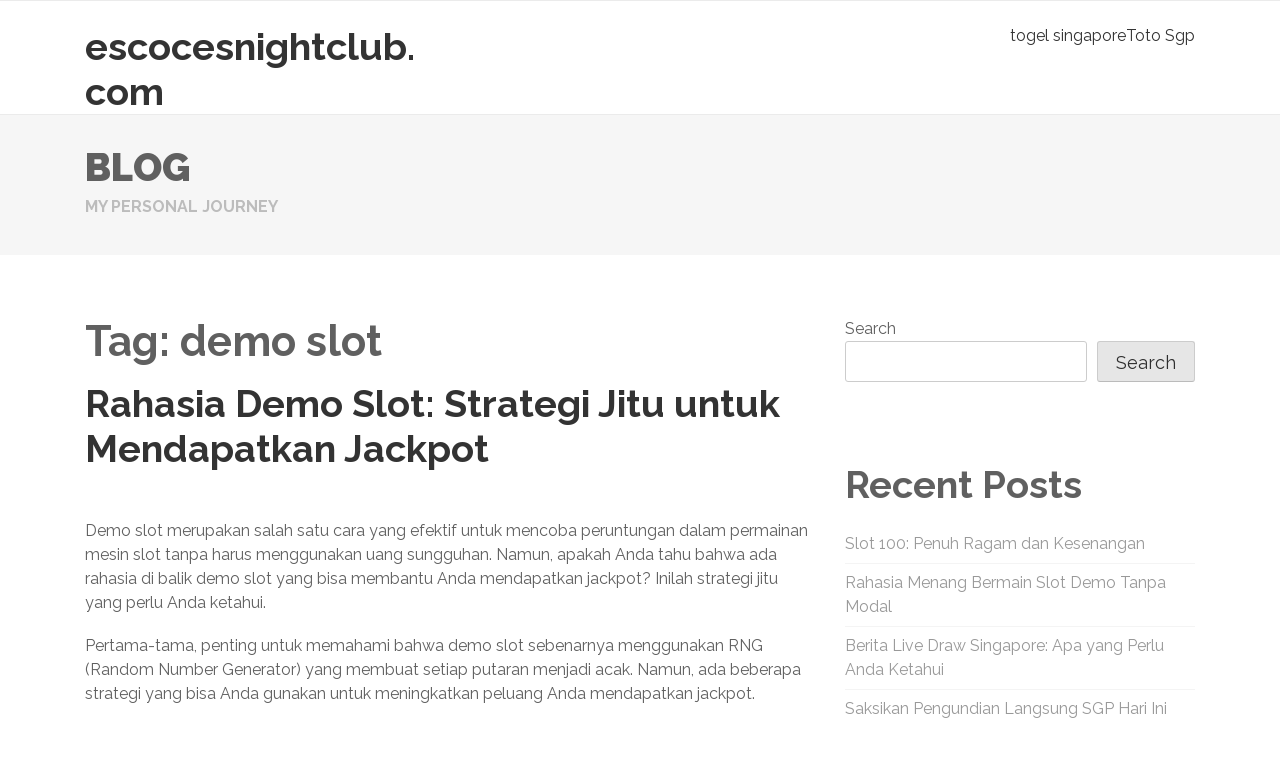

--- FILE ---
content_type: text/html
request_url: https://escocesnightclub.com/tag/demo-slot/
body_size: 14425
content:
<!DOCTYPE html>
<html dir="ltr" lang="en-US" prefix="og: https://ogp.me/ns#" amp="" data-amp-auto-lightbox-disable transformed="self;v=1" i-amphtml-layout="" i-amphtml-no-boilerplate="">
<head>
	<meta http-equiv="Content-Type" content="text/html; charset=UTF-8"/>
<meta name="viewport" content="width=device-width"><link rel="preconnect" href="https://cdn.ampproject.org/"><style amp-runtime="" i-amphtml-version="012501142147000">html{overflow-x:hidden!important}html.i-amphtml-fie{height:100%!important;width:100%!important}html:not([amp4ads]),html:not([amp4ads]) body{height:auto!important}html:not([amp4ads]) body{margin:0!important}body{-webkit-text-size-adjust:100%;-moz-text-size-adjust:100%;-ms-text-size-adjust:100%;text-size-adjust:100%}html.i-amphtml-singledoc.i-amphtml-embedded{-ms-touch-action:pan-y pinch-zoom;touch-action:pan-y pinch-zoom}html.i-amphtml-fie>body,html.i-amphtml-singledoc>body{overflow:visible!important}html.i-amphtml-fie:not(.i-amphtml-inabox)>body,html.i-amphtml-singledoc:not(.i-amphtml-inabox)>body{position:relative!important}html.i-amphtml-ios-embed-legacy>body{overflow-x:hidden!important;overflow-y:auto!important;position:absolute!important}html.i-amphtml-ios-embed{overflow-y:auto!important;position:static}#i-amphtml-wrapper{overflow-x:hidden!important;overflow-y:auto!important;position:absolute!important;top:0!important;left:0!important;right:0!important;bottom:0!important;margin:0!important;display:block!important}html.i-amphtml-ios-embed.i-amphtml-ios-overscroll,html.i-amphtml-ios-embed.i-amphtml-ios-overscroll>#i-amphtml-wrapper{-webkit-overflow-scrolling:touch!important}#i-amphtml-wrapper>body{position:relative!important;border-top:1px solid transparent!important}#i-amphtml-wrapper+body{visibility:visible}#i-amphtml-wrapper+body .i-amphtml-lightbox-element,#i-amphtml-wrapper+body[i-amphtml-lightbox]{visibility:hidden}#i-amphtml-wrapper+body[i-amphtml-lightbox] .i-amphtml-lightbox-element{visibility:visible}#i-amphtml-wrapper.i-amphtml-scroll-disabled,.i-amphtml-scroll-disabled{overflow-x:hidden!important;overflow-y:hidden!important}amp-instagram{padding:54px 0px 0px!important;background-color:#fff}amp-iframe iframe{box-sizing:border-box!important}[amp-access][amp-access-hide]{display:none}[subscriptions-dialog],body:not(.i-amphtml-subs-ready) [subscriptions-action],body:not(.i-amphtml-subs-ready) [subscriptions-section]{display:none!important}amp-experiment,amp-live-list>[update]{display:none}amp-list[resizable-children]>.i-amphtml-loading-container.amp-hidden{display:none!important}amp-list [fetch-error],amp-list[load-more] [load-more-button],amp-list[load-more] [load-more-end],amp-list[load-more] [load-more-failed],amp-list[load-more] [load-more-loading]{display:none}amp-list[diffable] div[role=list]{display:block}amp-story-page,amp-story[standalone]{min-height:1px!important;display:block!important;height:100%!important;margin:0!important;padding:0!important;overflow:hidden!important;width:100%!important}amp-story[standalone]{background-color:#000!important;position:relative!important}amp-story-page{background-color:#757575}amp-story .amp-active>div,amp-story .i-amphtml-loader-background{display:none!important}amp-story-page:not(:first-of-type):not([distance]):not([active]){transform:translateY(1000vh)!important}amp-autocomplete{position:relative!important;display:inline-block!important}amp-autocomplete>input,amp-autocomplete>textarea{padding:0.5rem;border:1px solid rgba(0,0,0,.33)}.i-amphtml-autocomplete-results,amp-autocomplete>input,amp-autocomplete>textarea{font-size:1rem;line-height:1.5rem}[amp-fx^=fly-in]{visibility:hidden}amp-script[nodom],amp-script[sandboxed]{position:fixed!important;top:0!important;width:1px!important;height:1px!important;overflow:hidden!important;visibility:hidden}
/*# sourceURL=/css/ampdoc.css*/[hidden]{display:none!important}.i-amphtml-element{display:inline-block}.i-amphtml-blurry-placeholder{transition:opacity 0.3s cubic-bezier(0.0,0.0,0.2,1)!important;pointer-events:none}[layout=nodisplay]:not(.i-amphtml-element){display:none!important}.i-amphtml-layout-fixed,[layout=fixed][width][height]:not(.i-amphtml-layout-fixed){display:inline-block;position:relative}.i-amphtml-layout-responsive,[layout=responsive][width][height]:not(.i-amphtml-layout-responsive),[width][height][heights]:not([layout]):not(.i-amphtml-layout-responsive),[width][height][sizes]:not(img):not([layout]):not(.i-amphtml-layout-responsive){display:block;position:relative}.i-amphtml-layout-intrinsic,[layout=intrinsic][width][height]:not(.i-amphtml-layout-intrinsic){display:inline-block;position:relative;max-width:100%}.i-amphtml-layout-intrinsic .i-amphtml-sizer{max-width:100%}.i-amphtml-intrinsic-sizer{max-width:100%;display:block!important}.i-amphtml-layout-container,.i-amphtml-layout-fixed-height,[layout=container],[layout=fixed-height][height]:not(.i-amphtml-layout-fixed-height){display:block;position:relative}.i-amphtml-layout-fill,.i-amphtml-layout-fill.i-amphtml-notbuilt,[layout=fill]:not(.i-amphtml-layout-fill),body noscript>*{display:block;overflow:hidden!important;position:absolute;top:0;left:0;bottom:0;right:0}body noscript>*{position:absolute!important;width:100%;height:100%;z-index:2}body noscript{display:inline!important}.i-amphtml-layout-flex-item,[layout=flex-item]:not(.i-amphtml-layout-flex-item){display:block;position:relative;-ms-flex:1 1 auto;flex:1 1 auto}.i-amphtml-layout-fluid{position:relative}.i-amphtml-layout-size-defined{overflow:hidden!important}.i-amphtml-layout-awaiting-size{position:absolute!important;top:auto!important;bottom:auto!important}i-amphtml-sizer{display:block!important}@supports (aspect-ratio:1/1){i-amphtml-sizer.i-amphtml-disable-ar{display:none!important}}.i-amphtml-blurry-placeholder,.i-amphtml-fill-content{display:block;height:0;max-height:100%;max-width:100%;min-height:100%;min-width:100%;width:0;margin:auto}.i-amphtml-layout-size-defined .i-amphtml-fill-content{position:absolute;top:0;left:0;bottom:0;right:0}.i-amphtml-replaced-content,.i-amphtml-screen-reader{padding:0!important;border:none!important}.i-amphtml-screen-reader{position:fixed!important;top:0px!important;left:0px!important;width:4px!important;height:4px!important;opacity:0!important;overflow:hidden!important;margin:0!important;display:block!important;visibility:visible!important}.i-amphtml-screen-reader~.i-amphtml-screen-reader{left:8px!important}.i-amphtml-screen-reader~.i-amphtml-screen-reader~.i-amphtml-screen-reader{left:12px!important}.i-amphtml-screen-reader~.i-amphtml-screen-reader~.i-amphtml-screen-reader~.i-amphtml-screen-reader{left:16px!important}.i-amphtml-unresolved{position:relative;overflow:hidden!important}.i-amphtml-select-disabled{-webkit-user-select:none!important;-ms-user-select:none!important;user-select:none!important}.i-amphtml-notbuilt,[layout]:not(.i-amphtml-element),[width][height][heights]:not([layout]):not(.i-amphtml-element),[width][height][sizes]:not(img):not([layout]):not(.i-amphtml-element){position:relative;overflow:hidden!important;color:transparent!important}.i-amphtml-notbuilt:not(.i-amphtml-layout-container)>*,[layout]:not([layout=container]):not(.i-amphtml-element)>*,[width][height][heights]:not([layout]):not(.i-amphtml-element)>*,[width][height][sizes]:not([layout]):not(.i-amphtml-element)>*{display:none}amp-img:not(.i-amphtml-element)[i-amphtml-ssr]>img.i-amphtml-fill-content{display:block}.i-amphtml-notbuilt:not(.i-amphtml-layout-container),[layout]:not([layout=container]):not(.i-amphtml-element),[width][height][heights]:not([layout]):not(.i-amphtml-element),[width][height][sizes]:not(img):not([layout]):not(.i-amphtml-element){color:transparent!important;line-height:0!important}.i-amphtml-ghost{visibility:hidden!important}.i-amphtml-element>[placeholder],[layout]:not(.i-amphtml-element)>[placeholder],[width][height][heights]:not([layout]):not(.i-amphtml-element)>[placeholder],[width][height][sizes]:not([layout]):not(.i-amphtml-element)>[placeholder]{display:block;line-height:normal}.i-amphtml-element>[placeholder].amp-hidden,.i-amphtml-element>[placeholder].hidden{visibility:hidden}.i-amphtml-element:not(.amp-notsupported)>[fallback],.i-amphtml-layout-container>[placeholder].amp-hidden,.i-amphtml-layout-container>[placeholder].hidden{display:none}.i-amphtml-layout-size-defined>[fallback],.i-amphtml-layout-size-defined>[placeholder]{position:absolute!important;top:0!important;left:0!important;right:0!important;bottom:0!important;z-index:1}amp-img[i-amphtml-ssr]:not(.i-amphtml-element)>[placeholder]{z-index:auto}.i-amphtml-notbuilt>[placeholder]{display:block!important}.i-amphtml-hidden-by-media-query{display:none!important}.i-amphtml-element-error{background:red!important;color:#fff!important;position:relative!important}.i-amphtml-element-error:before{content:attr(error-message)}i-amp-scroll-container,i-amphtml-scroll-container{position:absolute;top:0;left:0;right:0;bottom:0;display:block}i-amp-scroll-container.amp-active,i-amphtml-scroll-container.amp-active{overflow:auto;-webkit-overflow-scrolling:touch}.i-amphtml-loading-container{display:block!important;pointer-events:none;z-index:1}.i-amphtml-notbuilt>.i-amphtml-loading-container{display:block!important}.i-amphtml-loading-container.amp-hidden{visibility:hidden}.i-amphtml-element>[overflow]{cursor:pointer;position:relative;z-index:2;visibility:hidden;display:initial;line-height:normal}.i-amphtml-layout-size-defined>[overflow]{position:absolute}.i-amphtml-element>[overflow].amp-visible{visibility:visible}template{display:none!important}.amp-border-box,.amp-border-box *,.amp-border-box :after,.amp-border-box :before{box-sizing:border-box}amp-pixel{display:none!important}amp-analytics,amp-auto-ads,amp-story-auto-ads{position:fixed!important;top:0!important;width:1px!important;height:1px!important;overflow:hidden!important;visibility:hidden}amp-story{visibility:hidden!important}html.i-amphtml-fie>amp-analytics{position:initial!important}[visible-when-invalid]:not(.visible),form [submit-error],form [submit-success],form [submitting]{display:none}amp-accordion{display:block!important}@media (min-width:1px){:where(amp-accordion>section)>:first-child{margin:0;background-color:#efefef;padding-right:20px;border:1px solid #dfdfdf}:where(amp-accordion>section)>:last-child{margin:0}}amp-accordion>section{float:none!important}amp-accordion>section>*{float:none!important;display:block!important;overflow:hidden!important;position:relative!important}amp-accordion,amp-accordion>section{margin:0}amp-accordion:not(.i-amphtml-built)>section>:last-child{display:none!important}amp-accordion:not(.i-amphtml-built)>section[expanded]>:last-child{display:block!important}
/*# sourceURL=/css/ampshared.css*/</style><meta name="robots" content="max-image-preview:large"><meta name="google-site-verification" content="Rw45RAfmAHu0Aq9bwlb5V9oCJa1raZTSqP2GC2xURu0"><meta name="generator" content="All in One SEO (AIOSEO) 4.7.9"><meta name="generator" content="WordPress 6.6.2"><meta name="generator" content="AMP Plugin v2.5.5; mode=standard"><link rel="preconnect" href="https://fonts.gstatic.com/" ><link rel="dns-prefetch" href="https://fonts.googleapis.com/"><link rel="preload" href="../../wp-content/themes/oziz/public/fonts/fontawesome-webfont.eot" as="font" ><link rel="preconnect" href="https://fonts.gstatic.com/" ><link rel="dns-prefetch" href="https://fonts.gstatic.com/"><script async="" src="../../v0.mjs" type="module" ></script><script async nomodule src="../../v0.js" ></script><script src="../../v0/amp-form-0.1.js" async="" custom-element="amp-form" type="module" ></script><script async nomodule src="../../v0/amp-form-0.1.js" custom-element="amp-form"></script><link rel="stylesheet" id="oziz-fonts-css" href="//fonts.googleapis.com/css?family=Raleway%3A400%2C300%2C500%2C600%2C700%2C800%2C900&amp;subset=latin%2Clatin-ext" type="text/css" media="all"><style amp-custom="">amp-img.amp-wp-enforced-sizes{object-fit:contain}amp-img img,amp-img noscript{image-rendering:inherit;object-fit:inherit;object-position:inherit}.wp-block-archives{box-sizing:border-box}:where(.wp-block-button__link){border-radius:9999px;box-shadow:none;padding:calc(.667em + 2px) calc(1.333em + 2px);text-decoration:none}:root :where(.wp-block-button .wp-block-button__link.is-style-outline),:root :where(.wp-block-button.is-style-outline>.wp-block-button__link){border:2px solid;padding:.667em 1.333em}:root :where(.wp-block-button .wp-block-button__link.is-style-outline:not(.has-text-color)),:root :where(.wp-block-button.is-style-outline>.wp-block-button__link:not(.has-text-color)){color:currentColor}:root :where(.wp-block-button .wp-block-button__link.is-style-outline:not(.has-background)),:root :where(.wp-block-button.is-style-outline>.wp-block-button__link:not(.has-background)){background-color:initial;background-image:none}.wp-block-categories{box-sizing:border-box}:where(.wp-block-columns){margin-bottom:1.75em}:where(.wp-block-columns.has-background){padding:1.25em 2.375em}:where(.wp-block-post-comments input[type=submit]){border:none}:where(.wp-block-cover-image:not(.has-text-color)),:where(.wp-block-cover:not(.has-text-color)){color:#fff}:where(.wp-block-cover-image.is-light:not(.has-text-color)),:where(.wp-block-cover.is-light:not(.has-text-color)){color:#000}:root :where(.wp-block-cover h1:not(.has-text-color)),:root :where(.wp-block-cover h2:not(.has-text-color)),:root :where(.wp-block-cover h3:not(.has-text-color)),:root :where(.wp-block-cover h4:not(.has-text-color)),:root :where(.wp-block-cover h5:not(.has-text-color)),:root :where(.wp-block-cover h6:not(.has-text-color)),:root :where(.wp-block-cover p:not(.has-text-color)){color:inherit}:where(.wp-block-file){margin-bottom:1.5em}:where(.wp-block-file__button){border-radius:2em;display:inline-block;padding:.5em 1em}:where(.wp-block-file__button):is(a):active,:where(.wp-block-file__button):is(a):focus,:where(.wp-block-file__button):is(a):hover,:where(.wp-block-file__button):is(a):visited{box-shadow:none;color:#fff;opacity:.85;text-decoration:none}.wp-block-group{box-sizing:border-box}:where(.wp-block-group.wp-block-group-is-layout-constrained){position:relative}@keyframes turn-on-visibility{0%{opacity:0}to{opacity:1}}@keyframes turn-off-visibility{0%{opacity:1;visibility:visible}99%{opacity:0;visibility:visible}to{opacity:0;visibility:hidden}}@keyframes lightbox-zoom-in{0%{transform:translate(calc(( -100vw + var(--wp--lightbox-scrollbar-width) ) / 2 + var(--wp--lightbox-initial-left-position)),calc(-50vh + var(--wp--lightbox-initial-top-position))) scale(var(--wp--lightbox-scale))}to{transform:translate(-50%,-50%) scale(1)}}@keyframes lightbox-zoom-out{0%{transform:translate(-50%,-50%) scale(1);visibility:visible}99%{visibility:visible}to{transform:translate(calc(( -100vw + var(--wp--lightbox-scrollbar-width) ) / 2 + var(--wp--lightbox-initial-left-position)),calc(-50vh + var(--wp--lightbox-initial-top-position))) scale(var(--wp--lightbox-scale));visibility:hidden}}:where(.wp-block-latest-comments:not([data-amp-original-style*=line-height] .wp-block-latest-comments__comment)){line-height:1.1}:where(.wp-block-latest-comments:not([data-amp-original-style*=line-height] .wp-block-latest-comments__comment-excerpt p)){line-height:1.8}.wp-block-latest-comments .wp-block-latest-comments{padding-left:0}.wp-block-latest-comments[class*=-font-size] a,.wp-block-latest-comments[data-amp-original-style*=font-size] a{font-size:inherit}.wp-block-latest-posts{box-sizing:border-box}.wp-block-latest-posts.wp-block-latest-posts__list{list-style:none}.wp-block-latest-posts.wp-block-latest-posts__list li{clear:both;overflow-wrap:break-word}:root :where(.wp-block-latest-posts.is-grid){padding:0}:root :where(.wp-block-latest-posts.wp-block-latest-posts__list){padding-left:0}ul{box-sizing:border-box}:where(.wp-block-navigation.has-background .wp-block-navigation-item a:not(.wp-element-button)),:where(.wp-block-navigation.has-background .wp-block-navigation-submenu a:not(.wp-element-button)){padding:.5em 1em}:where(.wp-block-navigation .wp-block-navigation__submenu-container .wp-block-navigation-item a:not(.wp-element-button)),:where(.wp-block-navigation .wp-block-navigation__submenu-container .wp-block-navigation-submenu a:not(.wp-element-button)),:where(.wp-block-navigation .wp-block-navigation__submenu-container .wp-block-navigation-submenu button.wp-block-navigation-item__content),:where(.wp-block-navigation .wp-block-navigation__submenu-container .wp-block-pages-list__item button.wp-block-navigation-item__content){padding:.5em 1em}@keyframes overlay-menu__fade-in-animation{0%{opacity:0;transform:translateY(.5em)}to{opacity:1;transform:translateY(0)}}:root :where(p.has-background){padding:1.25em 2.375em}:where(p.has-text-color:not(.has-link-color)) a{color:inherit}:where(.wp-block-post-comments-form) input:not([type=submit]){border:1px solid #949494;font-family:inherit;font-size:1em}:where(.wp-block-post-comments-form) input:where(:not([type=submit]):not([type=checkbox])){padding:calc(.667em + 2px)}:where(.wp-block-post-excerpt){margin-bottom:var(--wp--style--block-gap);margin-top:var(--wp--style--block-gap)}:where(.wp-block-preformatted.has-background){padding:1.25em 2.375em}.wp-block-search__button{margin-left:10px;word-break:normal}:where(.wp-block-search__button){border:1px solid #ccc;padding:6px 10px}.wp-block-search__inside-wrapper{display:flex;flex:auto;flex-wrap:nowrap;max-width:100%}.wp-block-search__label{width:100%}.wp-block-search__input{appearance:none;border:1px solid #949494;flex-grow:1;margin-left:0;margin-right:0;min-width:3rem;padding:8px}.wp-block-search__input:not(#_#_#_#_#_#_#_){text-decoration:unset}:where(.wp-block-search__input){font-family:inherit;font-size:inherit;font-style:inherit;font-weight:inherit;letter-spacing:inherit;line-height:inherit;text-transform:inherit}:where(.wp-block-search__button-inside .wp-block-search__inside-wrapper){border:1px solid #949494;box-sizing:border-box;padding:4px}:where(.wp-block-search__button-inside .wp-block-search__inside-wrapper) .wp-block-search__input{border:none;border-radius:0;padding:0 4px}:where(.wp-block-search__button-inside .wp-block-search__inside-wrapper) .wp-block-search__input:focus{outline:none}:where(.wp-block-search__button-inside .wp-block-search__inside-wrapper) :where(.wp-block-search__button){padding:4px 8px}:root :where(.wp-block-separator.is-style-dots){height:auto;line-height:1;text-align:center}:root :where(.wp-block-separator.is-style-dots):before{color:currentColor;content:"···";font-family:serif;font-size:1.5em;letter-spacing:2em;padding-left:2em}:root :where(.wp-block-site-logo.is-style-rounded){border-radius:9999px}:root :where(.wp-block-site-title a){color:inherit}:root :where(.wp-block-social-links .wp-social-link a){padding:.25em}:root :where(.wp-block-social-links.is-style-logos-only .wp-social-link a){padding:0}:root :where(.wp-block-social-links.is-style-pill-shape .wp-social-link a){padding-left:.66667em;padding-right:.66667em}:root :where(.wp-block-tag-cloud.is-style-outline){display:flex;flex-wrap:wrap;gap:1ch}:root :where(.wp-block-tag-cloud.is-style-outline a){border:1px solid;margin-right:0;padding:1ch 2ch}:root :where(.wp-block-tag-cloud.is-style-outline a):not(#_#_#_#_#_#_#_#_){font-size:unset;text-decoration:none}:where(.wp-block-term-description){margin-bottom:var(--wp--style--block-gap);margin-top:var(--wp--style--block-gap)}:where(pre.wp-block-verse){font-family:inherit}.entry-content{counter-reset:footnotes}.wp-element-button{cursor:pointer}:root{--wp--preset--font-size--normal:16px;--wp--preset--font-size--huge:42px}.screen-reader-text{border:0;clip:rect(1px,1px,1px,1px);clip-path:inset(50%);height:1px;margin:-1px;overflow:hidden;padding:0;position:absolute;width:1px}.screen-reader-text:not(#_#_#_#_#_#_#_){word-wrap:normal}.screen-reader-text:focus{background-color:#ddd;clip-path:none;color:#444;display:block;font-size:1em;height:auto;left:5px;line-height:normal;padding:15px 23px 14px;text-decoration:none;top:5px;width:auto;z-index:100000}.screen-reader-text:focus:not(#_#_#_#_#_#_#_){clip:auto}html :where(.has-border-color){border-style:solid}html :where([data-amp-original-style*=border-top-color]){border-top-style:solid}html :where([data-amp-original-style*=border-right-color]){border-right-style:solid}html :where([data-amp-original-style*=border-bottom-color]){border-bottom-style:solid}html :where([data-amp-original-style*=border-left-color]){border-left-style:solid}html :where([data-amp-original-style*=border-width]){border-style:solid}html :where([data-amp-original-style*=border-top-width]){border-top-style:solid}html :where([data-amp-original-style*=border-right-width]){border-right-style:solid}html :where([data-amp-original-style*=border-bottom-width]){border-bottom-style:solid}html :where([data-amp-original-style*=border-left-width]){border-left-style:solid}html :where(amp-img[class*=wp-image-]),html :where(amp-anim[class*=wp-image-]){height:auto;max-width:100%}:where(figure){margin:0 0 1em}html :where(.is-position-sticky){--wp-admin--admin-bar--position-offset:var(--wp-admin--admin-bar--height,0px)}@media screen and (max-width:600px){html :where(.is-position-sticky){--wp-admin--admin-bar--position-offset:0px}}:root{--wp--preset--aspect-ratio--square:1;--wp--preset--aspect-ratio--4-3:4/3;--wp--preset--aspect-ratio--3-4:3/4;--wp--preset--aspect-ratio--3-2:3/2;--wp--preset--aspect-ratio--2-3:2/3;--wp--preset--aspect-ratio--16-9:16/9;--wp--preset--aspect-ratio--9-16:9/16;--wp--preset--color--black:#000;--wp--preset--color--cyan-bluish-gray:#abb8c3;--wp--preset--color--white:#fff;--wp--preset--color--pale-pink:#f78da7;--wp--preset--color--vivid-red:#cf2e2e;--wp--preset--color--luminous-vivid-orange:#ff6900;--wp--preset--color--luminous-vivid-amber:#fcb900;--wp--preset--color--light-green-cyan:#7bdcb5;--wp--preset--color--vivid-green-cyan:#00d084;--wp--preset--color--pale-cyan-blue:#8ed1fc;--wp--preset--color--vivid-cyan-blue:#0693e3;--wp--preset--color--vivid-purple:#9b51e0;--wp--preset--gradient--vivid-cyan-blue-to-vivid-purple:linear-gradient(135deg,rgba(6,147,227,1) 0%,#9b51e0 100%);--wp--preset--gradient--light-green-cyan-to-vivid-green-cyan:linear-gradient(135deg,#7adcb4 0%,#00d082 100%);--wp--preset--gradient--luminous-vivid-amber-to-luminous-vivid-orange:linear-gradient(135deg,rgba(252,185,0,1) 0%,rgba(255,105,0,1) 100%);--wp--preset--gradient--luminous-vivid-orange-to-vivid-red:linear-gradient(135deg,rgba(255,105,0,1) 0%,#cf2e2e 100%);--wp--preset--gradient--very-light-gray-to-cyan-bluish-gray:linear-gradient(135deg,#eee 0%,#a9b8c3 100%);--wp--preset--gradient--cool-to-warm-spectrum:linear-gradient(135deg,#4aeadc 0%,#9778d1 20%,#cf2aba 40%,#ee2c82 60%,#fb6962 80%,#fef84c 100%);--wp--preset--gradient--blush-light-purple:linear-gradient(135deg,#ffceec 0%,#9896f0 100%);--wp--preset--gradient--blush-bordeaux:linear-gradient(135deg,#fecda5 0%,#fe2d2d 50%,#6b003e 100%);--wp--preset--gradient--luminous-dusk:linear-gradient(135deg,#ffcb70 0%,#c751c0 50%,#4158d0 100%);--wp--preset--gradient--pale-ocean:linear-gradient(135deg,#fff5cb 0%,#b6e3d4 50%,#33a7b5 100%);--wp--preset--gradient--electric-grass:linear-gradient(135deg,#caf880 0%,#71ce7e 100%);--wp--preset--gradient--midnight:linear-gradient(135deg,#020381 0%,#2874fc 100%);--wp--preset--font-size--small:13px;--wp--preset--font-size--medium:20px;--wp--preset--font-size--large:36px;--wp--preset--font-size--x-large:42px;--wp--preset--spacing--20:.44rem;--wp--preset--spacing--30:.67rem;--wp--preset--spacing--40:1rem;--wp--preset--spacing--50:1.5rem;--wp--preset--spacing--60:2.25rem;--wp--preset--spacing--70:3.38rem;--wp--preset--spacing--80:5.06rem;--wp--preset--shadow--natural:6px 6px 9px rgba(0,0,0,.2);--wp--preset--shadow--deep:12px 12px 50px rgba(0,0,0,.4);--wp--preset--shadow--sharp:6px 6px 0px rgba(0,0,0,.2);--wp--preset--shadow--outlined:6px 6px 0px -3px rgba(255,255,255,1),6px 6px rgba(0,0,0,1);--wp--preset--shadow--crisp:6px 6px 0px rgba(0,0,0,1)}:where(.is-layout-flex){gap:.5em}:where(.is-layout-grid){gap:.5em}:where(.wp-block-columns.is-layout-flex){gap:2em}:where(.wp-block-columns.is-layout-grid){gap:2em}:where(.wp-block-post-template.is-layout-flex){gap:1.25em}:where(.wp-block-post-template.is-layout-grid){gap:1.25em}:where(.wp-block-post-template.is-layout-flex){gap:1.25em}:where(.wp-block-post-template.is-layout-grid){gap:1.25em}:where(.wp-block-columns.is-layout-flex){gap:2em}:where(.wp-block-columns.is-layout-grid){gap:2em}:root :where(.wp-block-pullquote){font-size:1.5em;line-height:1.6}@font-face{font-family:"FontAwesome";src:url("../../wp-content/themes/oziz/public/fonts/fontawesome-webfont_v-4.7.0.eot");src:url("../../wp-content/themes/oziz/public/fonts/fontawesome-webfont.eot") format("embedded-opentype"),url("../../wp-content/themes/oziz/public/fonts/fontawesome-webfont.woff") format("woff2"),url("../../wp-content/themes/oziz/public/fonts/fontawesome-webfont_v-4.7.0.woff") format("woff"),url("../../wp-content/themes/oziz/public/fonts/fontawesome-webfont_v-4.7.0.ttf") format("truetype"),url("../../wp-content/themes/oziz/public/fonts/fontawesome-webfont_v-4.7.0-fontawesomeregular.svg") format("svg");font-weight:normal;font-style:normal}.fa{display:inline-block;font:normal normal normal 14px/1 FontAwesome;font-size:inherit;text-rendering:auto;-webkit-font-smoothing:antialiased;-moz-osx-font-smoothing:grayscale}@-webkit-keyframes fa-spin{0%{-webkit-transform:rotate(0deg);transform:rotate(0deg)}100%{-webkit-transform:rotate(359deg);transform:rotate(359deg)}}@keyframes fa-spin{0%{-webkit-transform:rotate(0deg);transform:rotate(0deg)}100%{-webkit-transform:rotate(359deg);transform:rotate(359deg)}}.fa-user:before{content:""}.fa-calendar:before{content:""}.fa-briefcase:before{content:""}html{line-height:1.15;-webkit-text-size-adjust:100%}body{margin:0}h1{font-size:2em;margin:.67em 0}a{background-color:transparent}amp-img{border-style:none}button,input{font-family:inherit;font-size:100%;line-height:1.15;margin:0}button,input{overflow:visible}button{text-transform:none}button,[type="button"],[type="reset"],[type="submit"]{-webkit-appearance:button}button::-moz-focus-inner,[type="button"]::-moz-focus-inner,[type="reset"]::-moz-focus-inner,[type="submit"]::-moz-focus-inner{border-style:none;padding:0}button:-moz-focusring,[type="button"]:-moz-focusring,[type="reset"]:-moz-focusring,[type="submit"]:-moz-focusring{outline:1px dotted ButtonText}[type="checkbox"],[type="radio"]{box-sizing:border-box;padding:0}[type="number"]::-webkit-inner-spin-button,[type="number"]::-webkit-outer-spin-button{height:auto}[type="search"]{-webkit-appearance:textfield;outline-offset:-2px}[type="search"]::-webkit-search-decoration{-webkit-appearance:none}::-webkit-file-upload-button{-webkit-appearance:button;font:inherit}[hidden]{display:none}.oz-container{width:100%;padding-right:15px;padding-left:15px;margin-right:auto;margin-left:auto}@media (min-width: 576px){.oz-container{max-width:540px}}@media (min-width: 768px){.oz-container{max-width:720px}}@media (min-width: 992px){.oz-container{max-width:960px}}@media (min-width: 1200px){.oz-container{max-width:1140px}}.oz-row{display:-ms-flexbox;display:flex;-ms-flex-wrap:wrap;flex-wrap:wrap;margin-right:-15px;margin-left:-15px}.oz-col-sm-12,.oz-col-md-4,.oz-col-md-6,.oz-col-md-8,.oz-col-md-12{position:relative;width:100%;padding-right:15px;padding-left:15px}@media (min-width: 576px){.oz-col-sm-12{-ms-flex:0 0 100%;flex:0 0 100%;max-width:100%}}@media (min-width: 768px){.oz-col-md-4{-ms-flex:0 0 33.333333%;flex:0 0 33.333333%;max-width:33.333333%}.oz-col-md-6{-ms-flex:0 0 50%;flex:0 0 50%;max-width:50%}.oz-col-md-8{-ms-flex:0 0 66.666667%;flex:0 0 66.666667%;max-width:66.666667%}.oz-col-md-12{-ms-flex:0 0 100%;flex:0 0 100%;max-width:100%}}body,button,input{color:#606060;font-family:Raleway;font-size:16px;line-height:1.5;word-wrap:break-word}h1,h2{clear:both;margin:0;padding:0}h1{font-size:42px;line-height:1.2em;margin-bottom:14px}h2{font-size:38px;line-height:1.2em;margin-bottom:18px}p{margin:0 0 1.2em}i{font-style:italic}html{box-sizing:border-box}*,*:before,*:after{box-sizing:inherit}body{background:#fff}ul{margin:0 0 1.5em 0}ul{list-style:disc}li > ul{margin-bottom:0;margin-left:1.5em}amp-img{height:auto;max-width:100%}button,input[type="button"],input[type="reset"],input[type="submit"]{border:1px solid;border-color:#ccc #ccc #bbb;border-radius:3px;background:#e6e6e6;color:rgba(0,0,0,.8);font-size:18px;line-height:1;padding:.6em 1em .4em;margin-bottom:10px}button:hover,input[type="button"]:hover,input[type="reset"]:hover,input[type="submit"]:hover{border-color:#ccc #bbb #aaa;background-color:#e74c3c;cursor:pointer;color:#fff}button:active,button:focus,input[type="button"]:active,input[type="button"]:focus,input[type="reset"]:active,input[type="reset"]:focus,input[type="submit"]:active,input[type="submit"]:focus{border-color:#aaa #bbb #bbb}input[type="text"],input[type="email"],input[type="url"],input[type="password"],input[type="search"],input[type="number"],input[type="tel"],input[type="range"],input[type="date"],input[type="month"],input[type="week"],input[type="time"],input[type="datetime"],input[type="datetime-local"],input[type="color"]{color:#666;border:1px solid #ccc;border-radius:3px;padding:.6em 1em .4em;font-size:18px;line-height:1;margin-bottom:10px}input[type="text"]:focus,input[type="email"]:focus,input[type="url"]:focus,input[type="password"]:focus,input[type="search"]:focus,input[type="number"]:focus,input[type="tel"]:focus,input[type="range"]:focus,input[type="date"]:focus,input[type="month"]:focus,input[type="week"]:focus,input[type="time"]:focus,input[type="datetime"]:focus,input[type="datetime-local"]:focus,input[type="color"]:focus{color:#111}a{color:#e74c3c;text-decoration:none}a:visited{color:#e74c3c}a:hover,a:focus,a:active{color:#333}a:focus{outline:thin dotted}a:hover,a:active{outline:0}.--color-reset a{color:#333}.--color-reset a:hover,.--color-reset a:focus{color:#e74c3c}#masthead{background-color:#fff;z-index:3;top:0px;width:100%;border-bottom:1px solid #ebebeb;border-top:1px solid #ebebeb;padding-top:23px}@media screen and (min-width: 576px){.main-navigation{clear:both;display:block;float:left;width:100%;background-color:#fff;z-index:3;padding-bottom:23px}.main-navigation ul{background-color:#fff;display:none;list-style:none;margin:0;padding-left:0;float:right}.main-navigation ul ul{box-shadow:0 3px 3px rgba(0,0,0,.2);float:left;position:absolute;top:100%;left:-999em;z-index:99999}.main-navigation ul ul ul{left:-999em;top:0}.main-navigation ul ul li{padding:5px 10px}.main-navigation ul ul li:hover > ul,.main-navigation ul ul li:focus-within > ul{left:100%}.main-navigation ul ul a{width:200px}.main-navigation ul li:hover > ul,.main-navigation ul li:focus-within > ul{left:auto}.main-navigation li{float:left;position:relative}.main-navigation a{display:block;text-decoration:none}}@media screen and (max-width: 576px){.main-navigation > .menu{max-height:300px;overflow:auto}.menu-toggle{display:block}.main-navigation{width:100%;background-color:#fff;z-index:3}.main-navigation ul{display:none;background-color:#fff;list-style:none;margin:0;padding:0;margin-left:20px}}@media screen and (min-width: 576px){.menu-toggle{display:none}.main-navigation ul{display:block}}.screen-reader-text{border:0;clip:rect(1px,1px,1px,1px);clip-path:inset(50%);height:1px;margin:-1px;overflow:hidden;padding:0;width:1px}.screen-reader-text:not(#_#_#_#_#_#_#_){position:absolute;word-wrap:normal}.screen-reader-text:focus{background-color:#f1f1f1;border-radius:3px;box-shadow:0 0 2px 2px rgba(0,0,0,.6);clip-path:none;color:#21759b;display:block;font-size:14px;font-weight:bold;height:auto;left:5px;line-height:normal;padding:15px 23px 14px;text-decoration:none;top:5px;width:auto;z-index:100000}.screen-reader-text:focus:not(#_#_#_#_#_#_#_){clip:auto}.entry-content:before,.entry-content:after,.site-header:before,.site-header:after,.site-content:before,.site-content:after,.site-footer:before,.site-footer:after{content:"";display:table;table-layout:fixed}.entry-content:after,.site-header:after,.site-content:after,.site-footer:after{clear:both}.widget{margin:0;padding:0 0 70px}.widget *{max-width:100%}.widget ul{list-style-type:none;margin:0;padding:0;font-size:16px}.widget ul li{padding:7px 0;border-bottom:1px solid #f4f4f4;color:#999}.widget ul li a{color:#999}.widget ul li a:hover{color:#e74c3c}.widget ul ul li{padding-left:20px;border-bottom-width:0px}.site-footer-copyright{margin-top:60px;background-color:#e74c3c;width:100%;color:#ddd;padding:20px 0}.site-footer-copyright a{color:#fff}.site-footer-copyright a:hover{color:#000}.site-title{font-size:38px;font-weight:bold;margin:0;padding:0;line-height:1.2}.site-title a{color:#333}.site-title a:hover,.site-title a:focus{color:#e74c3c}.site-content{margin:62px 0}.post{margin:0}.updated:not(.published){display:none}.entry-content{margin:1.5em 0 0}.entry-content *{max-width:100%}.oz-single-post{margin:0 0 67px}.oz-single-post .entry-footer{border:1px solid #eee;padding:10px}.oz-single-post .entry-footer i.fa{margin-right:5px}.oz-single-post .entry-footer span{margin-right:10px}@-webkit-keyframes fade{0%{opacity:.5}100%{opacity:1}}@keyframes fade{0%{opacity:.5}100%{opacity:1}}.oz-block-teaser{width:100%;background-color:#f6f6f6}.oz-block-teaser h2{font-size:38px;color:#606060;font-weight:900;margin:30px 0 5px;padding:0;text-transform:uppercase}.oz-block-teaser span{font-size:16px;color:#bcbcbc;font-weight:700;margin:0 0 36px;padding:0;display:block;text-transform:uppercase}.amp-wp-73e0785:not(#_#_#_#_#_){margin:0px 10px;max-height:346px;max-width:28%;width:auto;height:auto}
/*# sourceURL=amp-custom.css */</style><link rel="profile" href="https://gmpg.org/xfn/11"><script type="application/ld+json" class="aioseo-schema">{"@context":"https://schema.org","@graph":[{"@type":"BreadcrumbList","@id":"https://escocesnightclub.com/tag/demo-slot/#breadcrumblist","itemListElement":[{"@type":"ListItem","@id":"https://escocesnightclub.com/#listItem","position":1,"name":"Home","item":"https://escocesnightclub.com/","nextItem":{"@type":"ListItem","@id":"https://escocesnightclub.com/tag/demo-slot/#listItem","name":"demo slot"}},{"@type":"ListItem","@id":"https://escocesnightclub.com/tag/demo-slot/#listItem","position":2,"name":"demo slot","previousItem":{"@type":"ListItem","@id":"https://escocesnightclub.com/#listItem","name":"Home"}}]},{"@type":"CollectionPage","@id":"https://escocesnightclub.com/tag/demo-slot/#collectionpage","url":"https://escocesnightclub.com/tag/demo-slot/","name":"demo slot - escocesnightclub.com","inLanguage":"en-US","isPartOf":{"@id":"https://escocesnightclub.com/#website"},"breadcrumb":{"@id":"https://escocesnightclub.com/tag/demo-slot/#breadcrumblist"}},{"@type":"Organization","@id":"https://escocesnightclub.com/#organization","name":"escocesnightclub.com","url":"https://escocesnightclub.com/"},{"@type":"WebSite","@id":"https://escocesnightclub.com/#website","url":"https://escocesnightclub.com/","name":"escocesnightclub.com","inLanguage":"en-US","publisher":{"@id":"https://escocesnightclub.com/#organization"}}]}</script><link rel="https://api.w.org/" href="https://escocesnightclub.com/wp-json/"><link rel="EditURI" type="application/rsd+xml" title="RSD" href="https://escocesnightclub.com/xmlrpc.php?rsd"><title>demo slot - escocesnightclub.com</title>
	<link rel="canonical" href="https://escocesnightclub.com/tag/demo-slot/" />
</head>
<body data-rsssl="1" class="archive tag tag-demo-slot tag-564 hfeed">
<div id="page" class="site">
    <section id="masthead">
        <div class="oz-container">
            <div class="oz-row">
                <div class="oz-col-md-4 oz-col-sm-12">
                    <a class="skip-link screen-reader-text" href="#content">Skip to content</a>
                    <header class="site-header">
                        <div class="site-branding">
                                            <p class="site-title"><a href="/" rel="home">escocesnightclub.com</a></p>
                                        </div>
                    </header>
                </div>
                <div class="oz-col-md-8  oz-col-sm-12">
                    <nav id="site-navigation" class="main-navigation --color-reset">
                        <button class="menu-toggle" aria-controls="primary-menu" aria-expanded="false">Primary Menu</button>
        <div class="menu-menu-container"><ul id="primary-menu" class="menu"><li id="menu-item-920" class="menu-item menu-item-type-custom menu-item-object-custom menu-item-920"><a href="https://swaynefoundation.org/">togel singapore</a></li>
<li id="menu-item-272" class="menu-item menu-item-type-custom menu-item-object-custom menu-item-272"><a href="http://139.59.226.217/">Toto Sgp</a></li>
</ul></div>                    </nav>
                </div>
            </div>
        </div>
</section><div id="oz-header-teaser">
	<div class="oz-block-teaser">
		<div class="oz-container">
			<div class="oz-row">
				<div class="oz-col-md-12"><h2>BLOG</h2><span>MY PERSONAL JOURNEY</span></div>
			</div>
		</div>
	</div>
	</div>        <div id="content" class="site-content">
            <div class="oz-container">
                <div class="oz-row">
                    <div class="oz-col-md-8">
    <div id="primary" class="content-area">
        <main id="main" class="site-main">
            <header class="page-header">
        <h1 class="page-title">Tag: <span>demo slot</span></h1>            </header>
<article id="post-2967" class="oz-single-post post-2967 post type-post status-publish format-standard hentry category-info tag-demo-slot">
    <header class="entry-header  --color-reset">
    <h2 class="entry-title"><a href="../../rahasia-demo-slot-strategi-jitu-untuk-mendapatkan-jackpot/" rel="bookmark">Rahasia Demo Slot: Strategi Jitu untuk Mendapatkan Jackpot</a></h2>    </header>
    <div class="entry-content">
    <p><br>
Demo slot merupakan salah satu cara yang efektif untuk mencoba peruntungan dalam permainan mesin slot tanpa harus menggunakan uang sungguhan. Namun, apakah Anda tahu bahwa ada rahasia di balik demo slot yang bisa membantu Anda mendapatkan jackpot? Inilah strategi jitu yang perlu Anda ketahui.</p>
<p>Pertama-tama, penting untuk memahami bahwa demo slot sebenarnya menggunakan RNG (Random Number Generator) yang membuat setiap putaran menjadi acak. Namun, ada beberapa strategi yang bisa Anda gunakan untuk meningkatkan peluang Anda mendapatkan jackpot.</p>
<p>Salah satu strategi yang bisa Anda terapkan adalah memilih mesin slot dengan RTP (Return to Player) yang tinggi. Menurut John Robison, penulis buku “The Slot Expert’s Guide to Playing Slots”, mesin dengan RTP yang tinggi memiliki kemungkinan lebih besar untuk memberikan pembayaran yang tinggi.</p>
<p>Selain itu, Anda juga bisa mencoba untuk memainkan demo slot pada saat yang tepat. Menurut Michael Bluejay, seorang ahli strategi permainan kasino, bermain saat mesin slot sedang “panas” atau mengeluarkan jackpot bisa meningkatkan peluang Anda untuk menang.</p>
<p>Selain itu, jangan lupakan pentingnya untuk mengelola modal Anda dengan bijaksana. Menurut Frank Scoblete, seorang penulis dan ahli perjudian, mengatur batas kerugian dan kemenangan Anda bisa membantu Anda tetap dalam kendali saat bermain demo slot.</p>
<p>Terakhir, jangan ragu untuk mencoba berbagai strategi dan teknik yang sesuai dengan gaya permainan Anda. Seperti yang dikatakan oleh Arnold Snyder, seorang penulis dan ahli strategi permainan kasino, “Tidak ada satu strategi yang cocok untuk semua orang. Cobalah berbagai pendekatan dan lihat mana yang paling sesuai dengan Anda.”</p>
<p>Jadi, jangan ragu untuk menerapkan strategi jitu ini saat bermain demo slot. Siapa tahu, mungkin jackpot besar sudah menunggu Anda di ujung putaran berikutnya. Semoga berhasil!<br>
<br></p>
    </div>
    <footer class="entry-footer --color-reset">
                    <div class="entry-meta">
                <span class="posted-on"><i class="fa fa-calendar"></i><a href="../../rahasia-demo-slot-strategi-jitu-untuk-mendapatkan-jackpot/" rel="bookmark"><time class="entry-date published updated" datetime="2024-12-25T15:52:29+07:00">December 25, 2024</time></a></span><span class="byline"><i class="fa fa-user"></i> <span class="author vcard"><a class="url fn n" href="../../author/adminesc/">adminesc</a></span></span><span class="cat-links"><i class="fa fa-briefcase"></i><a href="../../category/info/" rel="category tag">info</a></span>            </div>
    </footer>
</article>
<article id="post-2754" class="oz-single-post post-2754 post type-post status-publish format-standard hentry category-info tag-demo-slot">
    <header class="entry-header  --color-reset">
    <h2 class="entry-title"><a href="../../demo-slot-simak-tips-dan-trik-untuk-meraih-kemenangan/" rel="bookmark">Demo Slot: Simak Tips dan Trik untuk Meraih Kemenangan</a></h2>    </header>
    <div class="entry-content">
    <p><br>
Demo Slot: Simak Tips dan Trik untuk Meraih Kemenangan</p>
<p>Siapa yang tidak suka bermain slot? Permainan yang satu ini memang sangat populer di kalangan pemain judi online. Namun, sebelum Anda memasang taruhan dengan uang sungguhan, ada baiknya untuk mencoba terlebih dahulu bermain Demo Slot. Dengan bermain demo slot, Anda bisa mengasah keterampilan dan strategi Anda tanpa harus mengeluarkan uang.</p>
<p>Namun, bagaimana cara meraih kemenangan saat bermain demo slot? Simak tips dan trik berikut ini. Pertama, pilihlah mesin slot yang tepat. Menurut ahli perjudian online, Dr. John Johnson, “Memilih mesin slot yang tepat sangat penting untuk meningkatkan peluang kemenangan Anda. Pastikan untuk memilih mesin slot yang memiliki tingkat RTP (Return to Player) yang tinggi.”</p>
<p>Kedua, perhatikan taruhan Anda. Jangan terlalu gegabah dalam memasang taruhan, terutama saat bermain demo slot. Menurut Prof. Sarah Smith, “Jangan terburu-buru dalam memasang taruhan saat bermain demo slot. Luangkan waktu untuk memahami pola dan karakteristik mesin slot yang Anda mainkan.”</p>
<p>Ketiga, manfaatkan fitur bonus. Banyak mesin slot menyediakan fitur bonus yang bisa meningkatkan peluang kemenangan Anda. Gunakan fitur bonus dengan bijak agar Anda bisa meraih kemenangan dengan mudah.</p>
<p>Keempat, jangan lupa untuk berlatih secara konsisten. Seperti yang dikatakan oleh Gary Wilson, seorang pemain slot profesional, “Kunci untuk meraih kemenangan saat bermain demo slot adalah latihan yang konsisten. Berlatihlah setiap hari untuk mengasah keterampilan dan strategi Anda.”</p>
<p>Terakhir, jangan terlalu serius saat bermain demo slot. Nikmati permainan dan jadikan sebagai hiburan semata. Seperti kata Bill Gates, “Bermain slot seharusnya menjadi hiburan yang menyenangkan, bukan sumber stres. Jadi, nikmati setiap putaran mesin slot dan bermainlah dengan santai.”</p>
<p>Dengan menerapkan tips dan trik di atas, Anda bisa meningkatkan peluang kemenangan saat bermain demo slot. Jangan lupa untuk terus berlatih dan bersenang-senang. Selamat mencoba!<br>
<br></p>
    </div>
    <footer class="entry-footer --color-reset">
                    <div class="entry-meta">
                <span class="posted-on"><i class="fa fa-calendar"></i><a href="../../demo-slot-simak-tips-dan-trik-untuk-meraih-kemenangan/" rel="bookmark"><time class="entry-date published updated" datetime="2024-11-05T13:59:05+07:00">November 5, 2024</time></a></span><span class="byline"><i class="fa fa-user"></i> <span class="author vcard"><a class="url fn n" href="../../author/adminesc/">adminesc</a></span></span><span class="cat-links"><i class="fa fa-briefcase"></i><a href="../../category/info/" rel="category tag">info</a></span>            </div>
    </footer>
</article>
<article id="post-2623" class="oz-single-post post-2623 post type-post status-publish format-standard hentry category-info tag-demo-slot">
    <header class="entry-header  --color-reset">
    <h2 class="entry-title"><a href="../../panduan-bermain-demo-slot-cara-bermain-dan-menang-besar/" rel="bookmark">Panduan Bermain Demo Slot: Cara Bermain dan Menang Besar</a></h2>    </header>
    <div class="entry-content">
    <p><br>
Panduan Bermain Demo Slot: Cara Bermain dan Menang Besar</p>
<p>Halo para pencinta permainan slot online! Jika Anda sedang mencari cara untuk bermain dan menang besar dalam permainan demo slot, Anda berada di tempat yang tepat. Panduan bermain demo slot ini akan membantu Anda memahami cara bermain dan strategi untuk meraih kemenangan besar.</p>
<p>Cara Bermain Demo Slot</p>
<p>Pertama-tama, penting untuk memahami cara bermain demo slot. Demo slot adalah versi gratis dari permainan slot yang tidak memerlukan taruhan uang sungguhan. Ini adalah cara yang sempurna untuk mencoba permainan slot baru tanpa harus mengeluarkan uang.</p>
<p>Untuk memulai bermain demo slot, Anda hanya perlu memilih permainan yang ingin dimainkan dan klik tombol “putar”. Anda akan melihat gulungan berputar dan berhenti pada kombinasi simbol. Jika Anda berhasil mendapatkan kombinasi simbol yang menang, Anda akan mendapatkan hadiah sesuai dengan paytable permainan.</p>
<p>Strategi Menang Besar</p>
<p>Untuk meningkatkan peluang menang besar dalam permainan demo slot, ada beberapa strategi yang dapat Anda terapkan. Salah satunya adalah dengan memilih permainan slot yang memiliki tingkat pembayaran yang tinggi. Menurut pakar perjudian, Dr. Matthew Rockloff, “Memilih permainan slot dengan tingkat pembayaran yang tinggi dapat meningkatkan peluang Anda untuk meraih kemenangan besar.”</p>
<p>Selain itu, penting juga untuk mengelola modal Anda dengan bijak. Jangan terlalu sering bertaruh besar dan tetaplah disiplin dalam bermain. Menurut John Grochowski, seorang penulis buku tentang perjudian, “Menetapkan batas taruhan dan mengelola modal dengan baik adalah kunci untuk meraih kemenangan besar dalam permainan slot.”</p>
<p>Jadi, jangan ragu untuk mencoba bermain demo slot dan terapkan panduan bermain dan strategi menang besar yang telah kami bagikan. Semoga berhasil dan raihlah kemenangan besar dalam permainan slot favorit Anda!<br>
<br></p>
    </div>
    <footer class="entry-footer --color-reset">
                    <div class="entry-meta">
                <span class="posted-on"><i class="fa fa-calendar"></i><a href="../../panduan-bermain-demo-slot-cara-bermain-dan-menang-besar/" rel="bookmark"><time class="entry-date published updated" datetime="2024-10-03T13:01:57+07:00">October 3, 2024</time></a></span><span class="byline"><i class="fa fa-user"></i> <span class="author vcard"><a class="url fn n" href="../../author/adminesc/">adminesc</a></span></span><span class="cat-links"><i class="fa fa-briefcase"></i><a href="../../category/info/" rel="category tag">info</a></span>            </div>
    </footer>
</article>
<article id="post-973" class="oz-single-post post-973 post type-post status-publish format-standard hentry category-info tag-akun-demo-slot tag-akun-demo-slot-pragmatic tag-akun-demo-slot-pragmatic-play tag-akun-slot-demo tag-akun-slot-demo-gratis-pragmatic-play-no-deposit tag-demo-slot tag-demo-slot-bonanza tag-demo-slot-gratis tag-demo-slot-jackpot tag-demo-slot-mahjong tag-demo-slot-olympus tag-demo-slot-pragmatic tag-demo-slot-pragmatic-play tag-demo-slot-pragmatic-rupiah tag-main-slot-demo tag-pg-slot-demo tag-pragmatic-slot-demo tag-slot-akun-demo tag-slot-demo tag-slot-demo-gacor tag-slot-demo-gratis tag-slot-demo-gratis-indonesia tag-slot-demo-gratis-pragmatic tag-slot-demo-gratis-pragmatic-play-no-deposit tag-slot-demo-mirip-asli tag-slot-demo-olympus tag-slot-demo-pragmatic tag-slot-demo-pragmatic-play tag-slot-demo-rupiah tag-slot-pragmatic-demo">
    <header class="entry-header  --color-reset">
    <h2 class="entry-title"><a href="../../slot-online-review-pragmatic-play/" rel="bookmark">Slot Online Review – Pragmatic Play</a></h2>    </header>
    <div class="entry-content">
    <p><amp-img src="../../jxmNauH.jpg" alt="slot" width="2000" height="2000" class="amp-wp-enforced-sizes amp-wp-73e0785 i-amphtml-layout-intrinsic i-amphtml-layout-size-defined" layout="intrinsic" data-amp-original-style="margin: 0px 10px; max-height: 346px; max-width: 28%; width: auto; height: auto;" i-amphtml-layout="intrinsic"><i-amphtml-sizer slot="i-amphtml-svc" class="i-amphtml-sizer"><img alt="" aria-hidden="true" class="i-amphtml-intrinsic-sizer" role="presentation" src="[data-uri]"></i-amphtml-sizer><noscript><img decoding="async" src="../../jxmNauH.jpg" alt="slot" align="left" width="2000" height="2000"></noscript></amp-img></p>
<p><a href="https://www.federalwayfire.org/">https://www.federalwayfire.org/</a> A slot machine is a device that allows you to play games at casinos. These machines usually have rotating mechanical reels, which accept cash, paper tickets, or barcodes. You spin the machine, and the winning combination is awarded based on the pay table. Some machines have advanced bonus rounds, which are triggered by special symbols on the reels. The more bets you make, the better your chances of winning. Several slot manufacturers offer a variety of games.</p>
<p>Pragmatic Play is an online slot game provider that produces a large number of slots. Their games are very attractive, and have excellent graphics. They also feature a number of quick spins and sound effects. In addition to the traditional three-reel format, they also have an interesting range of video slots.</p>
<p>Pragmatic Play has a portfolio of around 150 slots, and offers a variety of options. Players can choose from titles that have three-reels, classic fruit symbols, or more modern options with unique features. This provider specializes in branded games, including Starburst, Fu Fu Fu, and Peaky Blinders. While these are some of the most popular titles, Pragmatic Play also provides an impressive selection of games from other genres.</p>
<p>Slots are a great way to experience gambling and win money. They can be fun, but they can also be risky. Many slot games have low payout percentages, or irregular payouts. It is advisable to play a game with a 15-minute or more play time, and use resmi data to verify sites. If you plan to win a large sum, you might want to consider a slot with high volatility. Often, these are more likely to produce big wins in a short amount of time.</p>
<p>The most common Pragmatic Play slot is the Hold&Spin, which awards credits if a special symbol lands during a feature. After this feature is triggered, the symbol stays on the screen until a new one lands.</p>
<p>Other Pragmatic Play slot machines include the Starlight Princess, which has a similar payout mechanism to the slot online jackpot. However, this one has more of a traditional feel.</p>
<p><a href="https://pafibabel.org/">Slot demo pragmatic</a> also uses a wide range of payment methods. They accept several e-wallets, as well as DANA, LinkAja, OVO, and Gopay. Additionally, they have customer service available to help players 24 hours a day. Moreover, they offer a battery saving mode for those who wish to save energy.</p>
<p>In addition to Pragmatic’s extensive game portfolio, they also promote their products via a variety of channels. There are a number of promotional campaigns, and many of their hits are favorites of players. Even the company’s website offers a variety of ways for you to start playing.</p>
<p>Although Pragmatic Play’s slot games have an overall high RTP, they are not known for their hefty jackpots. Despite these drawbacks, the company’s overall success can be attributed to their ability to get their slots in front of a large number of users. That, in turn, has led to an expansion of their game portfolio.</p>
    </div>
    <footer class="entry-footer --color-reset">
                    <div class="entry-meta">
                <span class="posted-on"><i class="fa fa-calendar"></i><a href="../../slot-online-review-pragmatic-play/" rel="bookmark"><time class="entry-date published" datetime="2022-12-23T16:24:51+07:00">December 23, 2022</time><time class="updated" datetime="2023-01-05T20:16:15+07:00">January 5, 2023</time></a></span><span class="byline"><i class="fa fa-user"></i> <span class="author vcard"><a class="url fn n" href="../../author/adminesc/">adminesc</a></span></span><span class="cat-links"><i class="fa fa-briefcase"></i><a href="../../category/info/" rel="category tag">info</a></span>            </div>
    </footer>
</article>
        </main>
    </div>
            </div>
                            <div class="oz-col-md-4">
                    <aside id="secondary" class="widget-area">
                    <section id="block-2" class="widget widget_block widget_search"><form role="search" method="get" action="/" class="wp-block-search__button-outside wp-block-search__text-button wp-block-search" target="_top"><label class="wp-block-search__label" for="wp-block-search__input-1">Search</label><div class="wp-block-search__inside-wrapper "><input class="wp-block-search__input" id="wp-block-search__input-1" placeholder="" value="" type="search" name="s" required><button aria-label="Search" class="wp-block-search__button wp-element-button" type="submit">Search</button></div></form></section><section id="block-3" class="widget widget_block"><div class="wp-block-group"><div class="wp-block-group__inner-container is-layout-flow wp-block-group-is-layout-flow"><h2 class="wp-block-heading">Recent Posts</h2><ul class="wp-block-latest-posts__list wp-block-latest-posts"><li><a class="wp-block-latest-posts__post-title" href="../../slot-100-penuh-ragam-dan-kesenangan/">Slot 100: Penuh Ragam dan Kesenangan</a></li>
<li><a class="wp-block-latest-posts__post-title" href="../../rahasia-menang-bermain-slot-demo-tanpa-modal/">Rahasia Menang Bermain Slot Demo Tanpa Modal</a></li>
<li><a class="wp-block-latest-posts__post-title" href="../../berita-live-draw-singapore-apa-yang-perlu-anda-ketahui/">Berita Live Draw Singapore: Apa yang Perlu Anda Ketahui</a></li>
<li><a class="wp-block-latest-posts__post-title" href="../../saksikan-pengundian-langsung-sgp-hari-ini-secara-langsung/">Saksikan Pengundian Langsung SGP Hari Ini Secara Langsung!</a></li>
<li><a class="wp-block-latest-posts__post-title" href="../../judi-bola-terpercaya-alternatif-hiburan-populer-di-indonesia/">Judi Bola Terpercaya: Alternatif Hiburan Populer di Indonesia</a></li>
</ul></div></div></section><section id="block-4" class="widget widget_block"><div class="wp-block-group"><div class="wp-block-group__inner-container is-layout-flow wp-block-group-is-layout-flow"><h2 class="wp-block-heading">Recent Comments</h2><div class="no-comments wp-block-latest-comments">No comments to show.</div></div></div></section><section id="block-5" class="widget widget_block"><div class="wp-block-group"><div class="wp-block-group__inner-container is-layout-flow wp-block-group-is-layout-flow"><h2 class="wp-block-heading">Archives</h2><ul class="wp-block-archives-list wp-block-archives">	<li><a href="../../2025/02/">February 2025</a></li>
	<li><a href="../../2025/01/">January 2025</a></li>
	<li><a href="../../2024/12/">December 2024</a></li>
	<li><a href="../../2024/11/">November 2024</a></li>
	<li><a href="../../2024/10/">October 2024</a></li>
	<li><a href="../../2024/09/">September 2024</a></li>
	<li><a href="../../2024/08/">August 2024</a></li>
	<li><a href="../../2024/07/">July 2024</a></li>
	<li><a href="../../2024/06/">June 2024</a></li>
	<li><a href="../../2024/05/">May 2024</a></li>
	<li><a href="../../2024/04/">April 2024</a></li>
	<li><a href="../../2024/03/">March 2024</a></li>
	<li><a href="../../2024/02/">February 2024</a></li>
	<li><a href="../../2024/01/">January 2024</a></li>
	<li><a href="../../2023/12/">December 2023</a></li>
	<li><a href="../../2023/11/">November 2023</a></li>
	<li><a href="../../2023/10/">October 2023</a></li>
	<li><a href="../../2023/09/">September 2023</a></li>
	<li><a href="../../2023/08/">August 2023</a></li>
	<li><a href="../../2023/07/">July 2023</a></li>
	<li><a href="../../2023/06/">June 2023</a></li>
	<li><a href="../../2023/05/">May 2023</a></li>
	<li><a href="../../2023/04/">April 2023</a></li>
	<li><a href="../../2023/03/">March 2023</a></li>
	<li><a href="../../2023/02/">February 2023</a></li>
	<li><a href="../../2023/01/">January 2023</a></li>
	<li><a href="../../2022/12/">December 2022</a></li>
	<li><a href="../../2022/11/">November 2022</a></li>
	<li><a href="../../2022/10/">October 2022</a></li>
	<li><a href="../../2022/09/">September 2022</a></li>
	<li><a href="../../2022/08/">August 2022</a></li>
	<li><a href="../../2022/07/">July 2022</a></li>
	<li><a href="../../2022/06/">June 2022</a></li>
	<li><a href="../../2022/05/">May 2022</a></li>
	<li><a href="../../2022/04/">April 2022</a></li>
	<li><a href="../../2022/03/">March 2022</a></li>
	<li><a href="../../2022/02/">February 2022</a></li>
	<li><a href="../../2022/01/">January 2022</a></li>
	<li><a href="../../2021/12/">December 2021</a></li>
	<li><a href="../../2021/11/">November 2021</a></li>
	<li><a href="../../2021/10/">October 2021</a></li>
	<li><a href="../../2021/09/">September 2021</a></li>
	<li><a href="../../2021/08/">August 2021</a></li>
</ul></div></div></section><section id="block-6" class="widget widget_block"><div class="wp-block-group"><div class="wp-block-group__inner-container is-layout-flow wp-block-group-is-layout-flow"><h2 class="wp-block-heading">Categories</h2><ul class="wp-block-categories-list wp-block-categories">	<li class="cat-item cat-item-1"><a href="../../category/info/">info</a>
</li>
	<li class="cat-item cat-item-43"><a href="../../category/togel/">togel</a>
</li>
</ul></div></div></section>                    </aside>
                </div>
                        </div>
        </div>
    </div>
    <div class="oz-container">
        <div class="oz-row">
            <div class="oz-col-md-12">
                <footer id="colophon" class="site-footer">
                </footer>
            </div>
        </div>
    </div>
    <div class="site-footer-copyright">
        <div class="oz-container">
            <div class="oz-row">
                <div class="oz-col-md-6">
                    <div class="site-info">
        Powered by                         <a href="http://wpamanuke.com/oziz-wordpress-theme/">
        Oziz WordPress Theme                        </a>
                    </div>
                </div>
                <div class="oz-col-md-6">
                    <div id="oz-id-social">
                                        </div>
                </div>
            </div>
        </div>
    </div>
</div>
</body></html>

--- FILE ---
content_type: text/javascript
request_url: https://escocesnightclub.com/v0/amp-form-0.1.js
body_size: 13541
content:
;
(self.AMP=self.AMP||[]).push({m:1,v:"2502032353000",n:"amp-form",ev:"0.1",l:!0,f:function(t,i){(()=>{var i;function e(){return i||(i=Promise.resolve(void 0))}var s=class{constructor(){this.promise=new Promise(((t,i)=>{this.resolve=t,this.reject=i}))}};function n(t){return new Promise((i=>{i(t())}))}function r(t){return t?Array.prototype.slice.call(t):[]}var{isArray:o}=Array,{hasOwnProperty:c,toString:u}=Object.prototype;function a(t){return"[object Object]"===u.call(t)}function h(t){const i=Object.create(null);return t&&Object.assign(i,t),i}function l(t,i){return c.call(t,i)}function f(t,i,e,s,n,r,o,c,u,a,h){return t}var d="amp:dom-update",m="amp:form-value-change",p="name";function _(t){return(t.ownerDocument||t).defaultView}function b(t){return CSS.escape(t)}function A(t){f(/^[\w-]+$/.test(t))}function P(t,i){return A(i),i=i.toUpperCase(),function(t,e){const s=[];for(let e=t.parentElement;e;e=e.parentElement)e.tagName==i&&s.push(e);return s}(t)}function v(t){var i;null===(i=t.parentElement)||void 0===i||i.removeChild(t)}function E(t){for(;t.firstChild;)t.removeChild(t.firstChild)}function T(t,i){const{length:e}=t;for(let s=0;s<e;s++)i(t[s],s)}function I(t){return t.__AMP_FORM||null}function y(t){const{elements:i}=t,e={},s=/^(?:input|select|textarea)$/i,n=/^(?:submit|button|image|file|reset)$/i,r=/^(?:checkbox|radio)$/i;for(let t=0;t<i.length;t++){const o=i[t],{checked:c,multiple:u,name:a,options:h,tagName:l,type:f,value:d}=o;!a||V(o)||!s.test(l)||n.test(f)||r.test(f)&&!c||(void 0===e[a]&&(e[a]=[]),u?T(h,(t=>{t.selected&&e[a].push(t.value)})):e[a].push(d))}const o=R(t);if(null!=o&&o.name){const{name:t,value:i}=o;void 0===e[t]&&(e[t]=[]),e[t].push(i)}return Object.keys(e).forEach((t=>{0==e[t].length&&delete e[t]})),e}function R(t){const{elements:i}=t,{activeElement:e}=t.ownerDocument,s=r(i).filter(g);return s.includes(e)?e:s[0]||null}function g(t){const{tagName:i,type:e}=t;return"BUTTON"==i||"submit"==e}function V(t){return t.disabled||P(t,"fieldset").some((t=>t.disabled))}function w(t){const i=t,e=t;switch(t.type){case"select-multiple":case"select-one":return r(i.options).every((({defaultSelected:t,selected:i})=>i===t));case"checkbox":case"radio":const{checked:t,defaultChecked:s}=e;return t===s;default:const{defaultValue:n,value:o}=e;return o===n}}var M=/(?:^[#?]?|&)([^=&]+)(?:=([^&]*))?/g;function x(t,i=""){try{return decodeURIComponent(t)}catch(t){return i}}function S(t){const i=h();if(!t)return i;let e;for(;e=M.exec(t);){const t=x(e[1],e[1]),s=e[2]?x(e[2].replace(/\+/g," "),e[2]):"";i[t]=s}return i}self.__AMP_LOG=self.__AMP_LOG||{user:null,dev:null,userForEmbed:null};var O=self.__AMP_LOG;function F(t,i){throw new Error("failed to call initLogConstructor")}function $(t){return O.user||(O.user=j()),function(t,i){return i&&i.ownerDocument.defaultView!=t}(O.user.win,t)?O.userForEmbed||(O.userForEmbed=j()):O.user}function j(t){return F()}function k(){return O.dev||(O.dev=F())}function N(t,i,e,s,n,r,o,c,u,a,h){return t}function X(t,i,e,s,n,r,o,c,u,a,h){return $().assert(t,i,e,s,n,r,o,c,u,a,h)}function D(t,i){return q(t=function(t){return t.__AMP_TOP||(t.__AMP_TOP=t)}(t),i)}function C(t,i){return q(G(z(t)),i)}function U(t,i){const e=G(z(t));return W(e,i)?q(e,i):null}function H(t,i){return function(t,i){const e=B(t,i);if(e)return e;const n=J(t);return n[i]=function(){const t=new s,{promise:i,reject:e,resolve:n}=t;return i.catch((()=>{})),{obj:null,promise:i,resolve:n,reject:e,context:null,ctor:null}}(),n[i].promise}(G(t),i)}function L(t,i){return B(G(t),i)}function z(t){return t.nodeType?(i=_(t),D(i,"ampdoc")).getAmpDoc(t):t;var i}function G(t){const i=z(t);return i.isSingleDoc()?i.win:i}function q(t,i){N(W(t,i));const e=J(t)[i];return e.obj||(N(e.ctor),N(e.context),e.obj=new e.ctor(e.context),N(e.obj),e.context=null,e.resolve&&e.resolve(e.obj)),e.obj}function B(t,i){const e=J(t)[i];return e?e.promise?e.promise:(q(t,i),e.promise=Promise.resolve(e.obj)):null}function J(t){let i=t.__AMP_SERVICES;return i||(i=t.__AMP_SERVICES={}),i}function W(t,i){const e=t.__AMP_SERVICES&&t.__AMP_SERVICES[i];return!(!e||!e.ctor)}function K(t,i,e,s){const n=L(t,i);if(n)return n;const r=z(t);return r.whenExtensionsKnown().then((()=>{const t=r.getExtensionVersion(e);return t?D(r.win,"extensions").waitForExtension(e,t):null})).then((e=>e?s?L(t,i):H(t,i):null))}var Y,Z=t=>z(t),Q=t=>C(t,"mutator"),tt=t=>U(t,"url"),it=t=>C(t,"viewport");function et(t,i,e,s){let n=t,r=e,o=t=>{try{return r(t)}catch(t){var i,e;throw null===(i=(e=self).__AMP_REPORT_ERROR)||void 0===i||i.call(e,t),t}};const c=function(){if(void 0!==Y)return Y;Y=!1;try{const t={get capture(){return Y=!0,!1}};self.addEventListener("test-options",null,t),self.removeEventListener("test-options",null,t)}catch(t){}return Y}(),u=!(null==s||!s.capture);return n.addEventListener(i,o,c?s:u),()=>{null==n||n.removeEventListener(i,o,c?s:u),r=null,n=null,o=null}}function st(t,i,e,s){const n={detail:e};return Object.assign(n,s),new t.CustomEvent(i,n)}function nt(t,i,e,s){return et(t,i,e,s)}function rt(t,i,e,s){let n;const r=new Promise((s=>{n=function(t,i,e,s){let n=e;const r=et(t,i,(t=>{try{n(t)}finally{n=null,r()}}),s);return r}(t,i,s,e)}));return r.then(n,n),s&&s(n),r}function ot(t,i,e){return i in t?Object.defineProperty(t,i,{value:e,enumerable:!0,configurable:!0,writable:!0}):t[i]=e,t}function ct(t,i){var e=Object.keys(t);if(Object.getOwnPropertySymbols){var s=Object.getOwnPropertySymbols(t);i&&(s=s.filter((function(i){return Object.getOwnPropertyDescriptor(t,i).enumerable}))),e.push.apply(e,s)}return e}function ut(t,i){const e=D(t,"platform");return e.isIos()&&11==e.getMajorVersion()?new ft(i):FormData.prototype.entries&&FormData.prototype.delete?new lt(i):new ht(i)}var at,ht=class{constructor(t){this.i1=t?y(t):h()}append(t,i,e){const s=String(t);this.i1[s]=this.i1[s]||[],this.i1[s].push(String(i))}delete(t){delete this.i1[t]}entries(){const t=[];Object.keys(this.i1).forEach((i=>{this.i1[i].forEach((e=>t.push([i,e])))}));let i=0;return{next:()=>i<t.length?{value:t[i++],done:!1}:{value:void 0,done:!0}}}getFormData(){const t=new FormData;return Object.keys(this.i1).forEach((i=>{this.i1[i].forEach((e=>t.append(i,e)))})),t}},lt=class{constructor(t){this.e1=new FormData(t),this.s1(t)}s1(t){if(!t)return;const i=R(t);i&&i.name&&this.append(i.name,i.value)}append(t,i,e){this.e1.append(t,i)}delete(t){this.e1.delete(t)}entries(){return this.e1.entries()}getFormData(){return this.e1}},ft=class extends lt{constructor(t){super(t),t&&T(t.elements,(t=>{"file"==t.type&&0==t.files.length&&(this.e1.delete(t.name),this.e1.append(t.name,new Blob([]),""))}))}append(t,i,e){var s;i&&"object"==typeof i&&""==(s=i).name&&0==s.size?this.e1.append(t,new Blob([]),e||""):this.e1.append(t,i)}},dt=(()=>self.AMP.config.urls)(),mt=new Set(["c","v","a","ad"]),pt="__amp_source_origin",_t=t=>"string"==typeof t?bt(t):t;function bt(t,i){return at||(at=self.document.createElement("a")),function(t,i,e){return t.href="",new URL(i,t.href)}(at,t)}function At(t,i,e){if(!i)return t;const s=t.split("#",2),n=s[0].split("?",2);let r=n[0]+(n[1]?e?`?${i}&${n[1]}`:`?${n[1]}&${i}`:`?${i}`);return r+=s[1]?`#${s[1]}`:"",r}function Pt(t,i){return`${encodeURIComponent(t)}=${encodeURIComponent(i)}`}function vt(t){const i=[];for(const s in t){let n=t[s];if(null!=n){n=o(e=n)?e:[e];for(let t=0;t<n.length;t++)i.push(Pt(s,n[t]))}}var e;return i.join("&")}function Et(t){return dt.cdnProxyRegex.test(_t(t).origin)}var Tt,It=["GET","POST"];function yt(t,i){const e=function(t){for(var i=1;i<arguments.length;i++){var e=null!=arguments[i]?arguments[i]:{};i%2?ct(Object(e),!0).forEach((function(i){ot(t,i,e[i])})):Object.getOwnPropertyDescriptors?Object.defineProperties(t,Object.getOwnPropertyDescriptors(e)):ct(Object(e)).forEach((function(i){Object.defineProperty(t,i,Object.getOwnPropertyDescriptor(e,i))}))}return t}({},i);if((s=i.body)&&"function"==typeof s.getFormData){const t=i.body;e.headers["Content-Type"]="multipart/form-data;charset=utf-8",e.body=function(t){const i=[];for(let e=t.next();!e.done;e=t.next())i.push(e.value);return i}(t.entries())}var s;return{input:t,init:e}}var Rt=["Webkit","webkit","Moz","moz","ms","O","o"],gt={"getPropertyPriority":()=>"","getPropertyValue":()=>""};function Vt(t,i,e,s,n){const r=function(t,i,e){if(i.startsWith("--"))return i;Tt||(Tt=h());let s=Tt[i];if(!s||e){if(s=i,void 0===t[i]){const e=function(t){return t.charAt(0).toUpperCase()+t.slice(1)}(i),n=function(t,i){for(let e=0;e<Rt.length;e++){const s=Rt[e]+i;if(void 0!==t[s])return s}return""}(t,e);void 0!==t[n]&&(s=n)}e||(Tt[i]=s)}return s}(t.style,i,n);if(!r)return;const o=s?e+s:e;t.style.setProperty(function(t){const i=t.replace(/[A-Z]/g,(t=>"-"+t.toLowerCase()));return Rt.some((t=>i.startsWith(t+"-")))?`-${i}`:i}(r),o)}function wt(t,i){void 0===i&&(i=t.hasAttribute("hidden")),i?t.removeAttribute("hidden"):t.setAttribute("hidden","")}function Mt(t){return`${t}px`}function xt(t,i){return t.getComputedStyle(i)||gt}var St="autoexpand",Ot=class t{static install(i){const e=i.getRootNode();let s=null;const n=()=>{const n=e.querySelector("textarea[autoexpand]");if(!n||s)return!n&&s?(s.dispose(),void(s=null)):void 0;s=new t(i)};nt(e,d,n),n()}constructor(t){const i=t.getRootNode();this.yf=i.ownerDocument||i,this.i=N(this.yf.defaultView),this.Ac=it(t),this.Iv=[],this.Iv.push(nt(i,"input",(t=>{const i=t.target;"TEXTAREA"==i.tagName&&i.hasAttribute(St)&&Ft(i)}))),this.Iv.push(nt(i,"mousedown",(t=>{if(1!=t.which)return;const i=t.target;"TEXTAREA"==i.tagName&&function(t){const i=Q(t);Promise.all([i.measureElement((()=>t.scrollHeight)),rt(t,"mouseup")]).then((e=>{const s=e[0];let n=0;return i.measureMutateElement(t,(()=>{n=t.scrollHeight}),(()=>{!function(t,i,e){i!=e&&t.removeAttribute(St)}(t,s,n)}))}))}(i)})));let e=i.querySelectorAll("textarea");this.Iv.push(nt(i,d,(()=>{e=i.querySelectorAll("textarea")})));const s=function(t,i,e){let s=0,n=null;function r(e){n=null,s=t.setTimeout(o,100),i.apply(null,e)}function o(){s=0,n&&r(n)}return function(...t){s?n=t:r(t)}}(this.i,(t=>{t.relayoutAll&&e.forEach((t=>{"TEXTAREA"==t.tagName&&t.hasAttribute(St)&&Ft(t)}))}));var n;this.Iv.push(this.Ac.onResize(s)),n=e,Promise.all(r(n).map((t=>function(t){return Q(t).measureElement((()=>t.scrollHeight>t.clientHeight))}(t).then((i=>{i&&t.removeAttribute(St)})))))}dispose(){this.Iv.forEach((t=>t()))}};function Ft(t){const i=Q(t),e=N(t.ownerDocument.defaultView);let s=0,n=0,r=0;const o=function(t){const i=N(t.ownerDocument),e=N(i.defaultView),s=N(i.body),n=Q(t),r=t.cloneNode(!1);r.classList.add("i-amphtml-textarea-clone");let o=0,c=0,u=!1;return n.measureMutateElement(s,(()=>{const i=xt(e,t),s=parseInt(i.getPropertyValue("max-height"),10);o=parseInt(i.getPropertyValue("width"),10),u=isNaN(s)||t.scrollHeight<s}),(()=>{u&&(t.scrollTop=0),Vt(r,"width",Mt(o)),i.body.appendChild(r)})).then((()=>n.measureMutateElement(s,(()=>{c=r.scrollHeight}),(()=>{v(r)})))).then((()=>c))}(t);return i.measureMutateElement(t,(()=>{const i=xt(e,t);n=t.scrollHeight;const o=parseInt(i.getPropertyValue("max-height"),10);r=isNaN(o)?1/0:o,s="content-box"==i.getPropertyValue("box-sizing")?-parseInt(i.getPropertyValue("padding-top"),10)-parseInt(i.getPropertyValue("padding-bottom"),10):parseInt(i.getPropertyValue("border-top-width"),10)+parseInt(i.getPropertyValue("border-bottom-width"),10)}),(()=>o.then((i=>{const o=i+s;t.classList.toggle("i-amphtml-textarea-max",o>r);const c="iAmphtmlHasExpanded"in t.dataset,u=/google/i.test(e.navigator.vendor)?3:0;(c||n<=i+u)&&(t.dataset.iAmphtmlHasExpanded="",Vt(t,"height",Mt(i+s)))}))))}var $t={"INPUT":!0,"SELECT":!0,"TEXTAREA":!0},jt="submit",kt=1,Nt=2,Xt=1,Dt=2,Ct=3,Ut={"acceptCharset":{access:kt,attr:"accept-charset"},"accessKey":{access:kt,attr:"accesskey"},"action":{access:kt,type:Xt},"attributes":{access:Nt},"autocomplete":{access:kt,def:"on"},"children":{access:Nt},"dataset":{access:Nt},"dir":{access:kt},"draggable":{access:kt,type:Dt,def:!1},"elements":{access:Nt},"encoding":{access:Nt},"enctype":{access:kt},"hidden":{access:kt,type:Ct,def:!1},"id":{access:kt,def:""},"lang":{access:kt},"localName":{access:Nt},"method":{access:kt,def:"get"},"name":{access:kt},"noValidate":{access:kt,attr:"novalidate",type:Ct,def:!1},"prefix":{access:Nt},"spellcheck":{access:kt},"style":{access:Nt},"target":{access:kt,def:""},"title":{access:kt},"translate":{access:kt}};function Ht(t){t.bubbleElement.removeAttribute("aria-alert"),t.bubbleElement.removeAttribute("role"),E(t.bubbleElement),wt(t.bubbleElement,!1)}function Lt(t){t.targetRect=t.viewport.getLayoutRect(t.targetElement)}function zt(t){E(t.bubbleElement);const i=t.bubbleElement.ownerDocument.createElement("div");i.id=`bubble-message-${t.id}`,i.textContent=t.message,t.bubbleElement.setAttribute("aria-labeledby",i.id),t.bubbleElement.setAttribute("role","alert"),t.bubbleElement.setAttribute("aria-live","assertive"),t.bubbleElement.appendChild(i),wt(t.bubbleElement,!0),function(t,i){for(const e in i)Vt(t,e,i[e])}(t.bubbleElement,{top:t.targetRect.top-10+"px",left:`${t.targetRect.left+t.targetRect.width/2}px`})}var Gt,qt,Bt="Please match the requested format.",Jt=0,Wt=class{constructor(t){this.form=t,this.ampdoc=Z(t),this.mutator=Q(t),this.root=this.ampdoc.getRootNode(),this.n1=null}report(){}onBlur(t){}onInput(t){}inputs(){return this.form.querySelectorAll("input,select,textarea")}checkInputValidity(t){if("TEXTAREA"===t.tagName&&t.hasAttribute("pattern")&&(t.checkValidity()||t.validationMessage===Bt)){const i=t.getAttribute("pattern"),e=new RegExp(`^${i}$`,"m").test(t.value);t.setCustomValidity(e?"":Bt)}return t.checkValidity()}checkFormValidity(t){return this.o1(t),t.checkValidity()}reportFormValidity(t){return this.o1(t),t.reportValidity()}o1(t){T(t.elements,(t=>{"TEXTAREA"==t.tagName&&this.checkInputValidity(t)}))}fireValidityEventIfNecessary(){const t=this.n1;if(this.n1=this.checkFormValidity(this.form),t!==this.n1){const t=st(_(this.form),this.n1?"valid":"invalid",null,{bubbles:!0});this.form.dispatchEvent(t)}}},Kt=class extends Wt{report(){this.reportFormValidity(this.form),this.fireValidityEventIfNecessary()}},Yt=class extends Wt{constructor(t){super(t);const i="i-amphtml-validation-bubble-"+Jt++;this.c1=new class{constructor(t,i){this.vi=i,this.Ac=it(t),this.Kh=D(t.win,"vsync"),this.u1=null,this.a1="",this.ps=!1,this.h1=t.win.document.createElement("div"),wt(this.h1,!1),this.h1.classList.add("i-amphtml-validation-bubble"),this.h1.__BUBBLE_OBJ=this,t.getBody().appendChild(this.h1)}isActiveOn(t){return this.ps&&t==this.u1}hide(){this.ps&&(this.ps=!1,this.u1=null,this.a1="",this.Kh.run({measure:void 0,mutate:Ht},{bubbleElement:this.h1}))}show(t,i){if(this.isActiveOn(t)&&i==this.a1)return;this.ps=!0,this.u1=t,this.a1=i;const e={message:i,targetElement:t,bubbleElement:this.h1,viewport:this.Ac,id:this.vi};this.Kh.run({measure:Lt,mutate:zt},e)}}(this.ampdoc,i)}report(){const t=this.inputs();for(let i=0;i<t.length;i++)if(!this.checkInputValidity(t[i])){t[i].focus(),this.c1.show(t[i],t[i].validationMessage);break}this.fireValidityEventIfNecessary()}onBlur(t){"submit"!=t.target.type&&this.c1.hide()}onInput(t){const i=t.target;this.c1.isActiveOn(i)&&(this.checkInputValidity(i)?(i.removeAttribute("aria-invalid"),this.c1.hide()):(i.setAttribute("aria-invalid","true"),this.c1.show(i,i.validationMessage)))}},Zt=class extends Wt{constructor(t){super(t),this.l1=this.form.id?this.form.id:String(Date.now()+Math.floor(100*Math.random())),this.f1=0}reportInput(t){const i=function(t){const i=["badInput"];for(const e in t.validity)i.includes(e)||i.push(e);const e=i.filter((i=>!0===t.validity[i]));return e.length?e[0]:null}(t);i&&this.showValidationFor(t,i)}d1(){return`i-amphtml-aria-desc-${this.l1}-${this.f1++}`}hideAllValidations(){const t=this.inputs();for(let i=0;i<t.length;i++)this.hideValidationFor(t[i])}getValidationFor(t,i){if(!t.id)return null;const e=this.m1(t,i),s="__AMP_VALIDATION_"+e;if(!(s in t)){const i=`[visible-when-invalid=${e}][validation-for=${t.id}]`;t[s]=this.root.querySelector(i)}return t[s]}m1(t,i){const{tagName:e,validationMessage:s}=t;return"TEXTAREA"===e&&"customError"===i&&s===Bt?"patternMismatch":i}showValidationFor(t,i){const e=this.getValidationFor(t,i);if(!e)return;e.textContent.trim()||(e.textContent=t.validationMessage),t.__AMP_VISIBLE_VALIDATION=e;let s=e.getAttribute("id");s||(s=this.d1(),e.setAttribute("id",s)),t.setAttribute("aria-invalid","true"),t.setAttribute("aria-describedby",s),this.mutator.mutateElement(e,(()=>e.classList.add("visible")))}hideValidationFor(t){const i=this.getVisibleValidationFor(t);i&&(delete t.__AMP_VISIBLE_VALIDATION,t.removeAttribute("aria-invalid"),t.removeAttribute("aria-describedby"),this.mutator.mutateElement(i,(()=>i.classList.remove("visible"))))}getVisibleValidationFor(t){return t.__AMP_VISIBLE_VALIDATION}shouldValidateOnInteraction(t){throw Error("Not Implemented")}onInteraction(t){const i=t.target,e=!!i.checkValidity&&this.shouldValidateOnInteraction(i);this.hideValidationFor(i),e&&!this.checkInputValidity(i)&&this.reportInput(i)}onBlur(t){this.onInteraction(t)}onInput(t){this.onInteraction(t)}},Qt=class extends Zt{report(){this.hideAllValidations();const t=this.inputs();for(let i=0;i<t.length;i++)if(!this.checkInputValidity(t[i])){this.reportInput(t[i]),t[i].focus();break}this.fireValidityEventIfNecessary()}shouldValidateOnInteraction(t){return!!this.getVisibleValidationFor(t)}},ti=class extends Zt{report(){this.hideAllValidations();let t=null;const i=this.inputs();for(let e=0;e<i.length;e++)this.checkInputValidity(i[e])||(t=t||i[e],this.reportInput(i[e]));t&&t.focus(),this.fireValidityEventIfNecessary()}shouldValidateOnInteraction(t){return!!this.getVisibleValidationFor(t)}},ii=class extends Zt{shouldValidateOnInteraction(t){return!0}onInteraction(t){super.onInteraction(t),this.fireValidityEventIfNecessary()}},ei=class extends ti{shouldValidateOnInteraction(t){return!0}onInteraction(t){super.onInteraction(t),this.fireValidityEventIfNecessary()}},si="__amp_form_verify",ni=class{constructor(t){this._1=t}onCommit(){return this.b1(),this.A1()?this.eN():Promise.resolve({updatedElements:[],errors:[]})}eN(){return Promise.resolve({updatedElements:[],errors:[]})}A1(){const{elements:t}=this._1;for(let i=0;i<t.length;i++){const e=t[i];if(!e.disabled&&!w(e))return!0}return!1}b1(){const{elements:t}=this._1;t&&T(t,(t=>{t.setCustomValidity("")}))}},ri=class extends ni{},oi=class extends ni{constructor(t,i){super(t),this.P1=i,this.v1=null,this.E1=[]}eN(){const t=this.P1().then((()=>[]),(t=>function(t){const{response:i}=t;return i?i.json().then((t=>t.verifyErrors||[]),(()=>[])):Promise.resolve([])}(t)));return this.T1(t).then((t=>this.I1(t)))}T1(t){if(!this.v1){this.v1=new class{constructor(t){if(this.R1=new s,this.g1=0,t)for(const i of t)this.add(i)}add(t){const i=++this.g1;return t.then((t=>{this.g1===i&&this.R1.resolve(t)}),(t=>{this.g1===i&&this.R1.reject(t)})),this.R1.promise}then(t,i){return this.R1.promise.then(t,i)}};const t=()=>this.v1=null;this.v1.then(t,t)}return this.v1.add(t)}I1(t){const i=[],e=this.E1;this.E1=t;for(let e=0;e<t.length;e++){const s=t[e],n=$().assertString(s.name,"Verification errors must have a name property"),r=$().assertString(s.message,"Verification errors must have a message property"),o=$().assertElement(this._1.querySelector(`[name="${n}"]`),"Verification error name property must match a field name");o.checkValidity()&&(o.setCustomValidity(r),i.push(o))}const s=e.filter((i=>t.every((t=>i.name!==t.name)))).map((t=>this._1.querySelector(`[name="${t.name}"]`)));return{updatedElements:i.concat(s),errors:t}}};function ci(t,i,e){if(i[e])return i[e];const s=t.querySelector(`style[${e}], link[${e}]`);return s?(i[e]=s,s):null}function ui(t,i){const e=t.styleSheets;for(let t=0;t<e.length;t++)if(e[t].ownerNode==i)return!0;return!1}var ai="amp-form",hi=["amp-selector"],li="initial",fi="verifying",di="submitting",mi="valid",pi="invalid",_i="AMP-Redirect-To";function bi(t,i=!1){if(!t.checkValidity)return!0;let e=!1;const s=function(t){return t.classList.contains("user-valid")?mi:t.classList.contains("user-invalid")?pi:"none"}(t),n=t.checkValidity();if(s!=mi&&n?(t.classList.add("user-valid"),t.classList.remove("user-invalid"),e=s==pi):s==pi||n||(t.classList.add("user-invalid"),t.classList.remove("user-valid"),e=!0),function(t){if(t.validity)for(const i in t.validity)t.classList.toggle(i,t.validity[i])}(t),i&&e){const i=P(t,"fieldset");for(let t=0;t<i.length;t++)bi(i[t]);t.form&&bi(t.form)}return n}function Ai(t){bi(t,!0)}t.registerServiceForDoc("form-submit-service",class{constructor(){this.Kl=new class{constructor(){this.an=null}add(t){return this.an||(this.an=[]),this.an.push(t),()=>{this.remove(t)}}remove(t){this.an&&function(t,i){const e=t.indexOf(i);-1!=e&&t.splice(e,1)}(this.an,t)}removeAll(){this.an&&(this.an.length=0)}fire(t){if(this.an)for(const i of this.an.slice())i(t)}getHandlerCount(){var t,i;return null!==(t=null===(i=this.an)||void 0===i?void 0:i.length)&&void 0!==t?t:0}}}beforeSubmit(t){return this.Kl.add(t)}fire(t){this.Kl.fire(t)}}),t.registerServiceForDoc(ai,class{constructor(t){this.V1=this.w1(t).then((()=>this.M1(t)))}whenInitialized(){return this.V1}w1(t){const i=new s;return function(t,i,e,s,n){const r=t.getHeadNode(),o=function(t,i,e,s){let n=t.__AMP_CSS_SM;n||(n=t.__AMP_CSS_SM=h());const r=`amp-extension=${s}`;if(r){const e=ci(t,n,r);if(e)return"STYLE"==e.tagName&&e.textContent!==i&&(e.textContent=i),e}const o=(t.ownerDocument||t).createElement("style");o.textContent=i;let c=null;return o.setAttribute("amp-extension",s),c=ci(t,n,"amp-runtime"),function(t,i,e=null){if(!e)return void function(t,i){t.insertBefore(i,t.firstChild)}(t,i);const s=e.nextSibling;t.insertBefore(i,s)}(t,o,c),r&&(n[r]=o),o}(r,function(t,i){const e=t.__AMP_CSS_TR;return e?e(i):i}(r,'form.amp-form-submit-error [submit-error],form.amp-form-submit-success [submit-success],form.amp-form-submitting [submitting]{display:block}textarea[autoexpand]:not(.i-amphtml-textarea-max){overflow:hidden!important}.i-amphtml-textarea-clone{visibility:hidden;position:absolute;top:-9999px;left:-9999px;height:0!important}.i-amphtml-validation-bubble{transform:translate(-50%,-100%);background-color:#fff;box-shadow:0 5px 15px 0 rgba(0,0,0,.5);max-width:200px;position:absolute;display:block;box-sizing:border-box;padding:10px;border-radius:5px}.i-amphtml-validation-bubble:after{content:" ";position:absolute;bottom:-8px;left:30px;width:0;height:0;border-left:8px solid transparent;border-right:8px solid transparent;border-top:8px solid #fff}[visible-when-invalid]{color:red}\n/*# sourceURL=/extensions/amp-form/0.1/amp-form.css*/'),0,"amp-form");if(e){const i=t.getRootNode();if(ui(i,o))return e(o),o;const s=setInterval((()=>{ui(i,o)&&(clearInterval(s),e(o))}),4)}}(t,0,i.resolve),i.promise}M1(t){return t.whenReady().then((()=>{const i=t.getRootNode();this.S1(i.querySelectorAll("form")),Ot.install(t),this.O1(i),this.F1(i)}))}S1(t){t&&t.forEach(((t,i)=>{I(t)||new class{constructor(t,i){try{!function(t){const i=((s=_(t)).FormProxy||(s.FormProxy=function(t){function i(t){this._1=t}const e=i.prototype,{Object:s}=t,n=s.prototype;return[t.HTMLFormElement,t.EventTarget].reduce(((t,i)=>{let e=i&&i.prototype;for(;e&&e!==n&&!(t.indexOf(e)>=0);)t.push(e),e=s.getPrototypeOf(e);return t}),[]).forEach((i=>{for(const s in i){const r=t.Object.getOwnPropertyDescriptor(i,s);if(r&&s.toUpperCase()!=s&&!s.startsWith("on")&&!n.hasOwnProperty.call(e,s))if("function"==typeof r.value){const t=r.value;e[s]=function(){return t.apply(this._1,arguments)}}else{const i={};r.get&&(i.get=function(){return r.get.call(this._1)}),r.set&&(i.set=function(t){return r.set.call(this._1,t)}),t.Object.defineProperty(e,s,i)}}})),i}(s)),s.FormProxy),e=new i(t);var s;"action"in e||function(t,i){const e=t.ownerDocument.defaultView.HTMLFormElement.prototype.cloneNode.call(t,!1);for(const s in e){if(s in i||s.toUpperCase()==s||s.startsWith("on"))continue;const e=Ut[s],n=t[s];if(e)if(e.access==Nt){let e;if(n&&n.nodeType){const i=n,{nextSibling:r,parentNode:o}=i;o.removeChild(i);try{e=t[s]}finally{o.insertBefore(i,r)}}else e=n;Object.defineProperty(i,s,{get:()=>e})}else if(e.access==kt){const n=e.attr||s;Object.defineProperty(i,s,{get(){const s=i.getAttribute(n);if(null==s&&void 0!==e.def)return e.def;if(e.type==Dt)return"true"===s;if(e.type==Ct)return null!=s;if(e.type==Xt){const i=s||"";return tt(t).parse(i).href}return s},set(t){e.type==Ct&&(t=t?"":null),null!=t?i.setAttribute(n,t):i.removeAttribute(n)}})}else N(!1);else Object.defineProperty(i,s,{get:()=>t[s],set(i){t[s]=i}})}}(t,e),t.$p=e}(t)}catch(t){k().error(ai,"form proxy failed to install",t)}!function(t,i){t.__AMP_FORM=i}(t,this),this.vi=i,this.yf=t.ownerDocument,this.i=this.yf.defaultView,this.er=q(this.i,"timer"),this._1=t,this.ji=Z(this._1),this.j1=null,this.N1=(t=>U(this.ji,"url-replace"))(),this.tM=C(this.ji,"templates"),this.o$=(t=>D(this.i,"xhr"))(),this.gv=(t=>U(this.ji,"action"))(),this.Ua=Q(this.ji),this.Tr=(t=>C(this.ji,"viewer"))(),this.$Z=new class{constructor(t,i,e){this.Tr=i,this.tM=e,this.CZ=t}isEnabled(){const t=this.Tr.getAmpDoc();return!(!t.isSingleDoc()||!t.getRootNode().documentElement.hasAttribute("allow-viewer-render-template"))&&this.Tr.hasCapability("viewerRenderTemplate")}assertTrustedViewer(t){return this.Tr.isTrustedViewer().then((i=>{X(i,"Refused to attempt SSR in untrusted viewer: ",t)}))}ssr(t,i,e=null,s={}){let n;return e||(n=this.tM.maybeFindTemplate(t)),this.assertTrustedViewer(t).then((()=>this.Tr.sendMessageAwaitResponse("viewerRenderTemplate",this.NZ(i,n,e,s))))}applySsrOrCsrTemplate(t,i){let e;return this.isEnabled()?(X("string"==typeof i.html,"Skipping template rendering due to failed fetch"),e=this.assertTrustedViewer(t).then((()=>this.tM.findAndSetHtmlForTemplate(t,i.html)))):e=o(i)?this.tM.findAndRenderTemplateArray(t,i):this.tM.findAndRenderTemplate(t,i),e}NZ(t,i,e,s={}){const n={"type":this.CZ},r=e&&e.successTemplate?e.successTemplate:i;r&&(n.successTemplate={"type":"amp-mustache","payload":r.innerHTML});const o=e&&e.errorTemplate?e.errorTemplate:null;return o&&(n.errorTemplate={"type":"amp-mustache","payload":o.innerHTML}),s&&Object.assign(n,s),{"originalRequest":yt(t.xhrUrl,t.fetchOpt),"ampComponent":n}}}(ai,this.Tr,this.tM),this.yq=(this._1.getAttribute("method")||"GET").toUpperCase(),this.o=this._1.getAttribute("target"),this.X1=this.D1("action-xhr"),this.C1=this.D1("verify-xhr"),this.U1=this.H1("enctype"),this.L1=!this._1.hasAttribute("novalidate"),this._1.setAttribute("novalidate",""),this.L1||this._1.setAttribute("amp-novalidate",""),this._1.classList.add("i-amphtml-form"),this.Mi=li;const e=this._1.elements;for(let t=0;t<e.length;t++){const{name:i}=e[t];X(i!=pt&&i!=si,"Illegal input name, %s found: %s",i,e[t])}var s,n,r;this.z1=new class{constructor(t,i){this._1=t,this.i=i,this.G1=0,this.q1=h(),this.B1=null,this.J1=!1,this.W1=!1,this.Fy(),this.K1()}onSubmitting(){this.J1=!0,this.Y1()}onSubmitError(){this.J1=!1,this.Y1()}onSubmitSuccess(){this.J1=!1,this.B1=this.Z1(),this.Q1(),this.Y1()}Z1(){return ut(this.i,this._1).getFormData()}Y1(){const t=this.G1>0&&!this.J1;if(t!==this.W1){this._1.classList.toggle("amp-form-dirty",t);const i=st(this.i,"amp:form-dirtiness-change",{"isDirty":t},{bubbles:!0});this._1.dispatchEvent(i)}this.W1=t}Fy(){this._1.addEventListener("input",this.t2.bind(this)),this._1.addEventListener("reset",this.i2.bind(this)),this._1.addEventListener(m,this.t2.bind(this))}K1(){for(let t=0;t<this._1.elements.length;++t)this.e2(this._1.elements[t]);this.Y1()}t2(t){const i=t.target;this.e2(i),this.Y1()}i2(t){this.Q1(),this.Y1()}e2(t){(function(t){const{hidden:i,name:e,tagName:s}=t;return!$t[s]||!e||i||V(t)})(t)||(function(t){switch(t.tagName){case"INPUT":return"checkbox"==t.type||"radio"==t.type?!t.checked:!t.value;case"TEXTAREA":return!t.value;case"SELECT":return!1;default:throw new Error(`isFieldEmpty: ${t.tagName} is not a supported field element.`)}}(t)||w(t)||this.s2(t)?this.n2(t.name):this.o2(t.name))}s2(t){if(!this.B1)return!1;const{name:i,value:e}=t;return this.B1.get(i)===e}o2(t){this.q1[t]||(this.q1[t]=!0,++this.G1)}n2(t){this.q1[t]&&(this.q1[t]=!1,--this.G1)}Q1(){this.q1=h(),this.G1=0}}(this._1,this.i),this.yN=function(t){switch(t.getAttribute("custom-validation-reporting")){case"as-you-go":return new ii(t);case"show-all-on-submit":return new ti(t);case"interact-and-submit":return new ei(t);case"show-first-on-submit":return new Qt(t)}return t.ownerDocument&&void 0===Gt&&(Gt=!!document.createElement("form").reportValidity),Gt?new Kt(t):new Yt(t)}(this._1),this.c2=(n=()=>this.u2(),(s=this._1).hasAttribute("verify-xhr")?new oi(s,n):new ri(s)),this.gv.addToAllowlist("FORM",["clear","submit"],["email"]),this.gv.installActionHandler(this._1,this.$J.bind(this)),this.Fy(),this.a2(),this.h2(),this.l2=null,this.f2=null,this.d2=null,(r=t,H(r,"form-submit-service")).then((t=>{this.d2=t})),this.m2=this.yf&&function(t,i){const e=i.documentElement;return["⚡4email","amp4email"].some((t=>e.hasAttribute(t)))}(0,this.yf)}D1(t){const i=this._1.getAttribute(t);if(i){const e=tt(this.ji);e.assertHttpsUrl(i,this._1,t),X(!e.isProxyOrigin(i),"form %s should not be on AMP CDN: %s",t,this._1)}return i}H1(t){const i=this._1.getAttribute(t);return"application/x-www-form-urlencoded"===i||"multipart/form-data"===i?i:"multipart/form-data"}getXssiPrefix(){return this._1.getAttribute("xssi-prefix")}requestForFormFetch(t,i,e,s){let n,r,o={"Accept":"application/json"};if("GET"==i||"HEAD"==i){this._2();const i=this.b2();s&&s.forEach((t=>delete i[t])),e&&function(t,i,e=10){const s=[],n=[];for(n.push({t:t,s:i,d:0});n.length>0;){const{d:t,s:i,t:r}=n.shift();if(s.includes(i))throw new Error("Source object has a circular reference.");if(s.push(i),r!==i)if(t>e)Object.assign(r,i);else for(const e of Object.keys(i)){const s=i[e];if(l(r,e)){const i=r[e];if(a(s)&&a(i)){n.push({t:i,s:s,d:t+1});continue}}r[e]=s}}}(i,e),n=function(t,i){return At(t,vt(i))}(t,i)}else{n=t,"application/x-www-form-urlencoded"===this.U1?(r=vt(this.b2()),o={"Accept":"application/json","Content-Type":"application/x-www-form-urlencoded"}):(N("multipart/form-data"===this.U1),r=ut(this.i,this._1)),s&&s.forEach((t=>r.delete(t)));for(const t in e)r.append(t,e[t])}return{xhrUrl:n,fetchOpt:{"body":r,"method":i,"credentials":"include","headers":o}}}setXhrAction(t){this.X1=t}$J(t){return t.satisfiesTrust(2)?"submit"==t.method?this.A2().then((()=>this.P2(t))):("clear"===t.method&&this.v2(),null):null}A2(){if(this.j1)return this.j1;const t=r(this._1.querySelectorAll(hi.join(","))).map((t=>t.build()));return this.j1=this.E2(t,2e3)}Fy(){this.ji.whenNextVisible().then((()=>{const t=this._1.querySelector("[autofocus]");t&&function(t){try{t.focus()}catch(t){}}(t)})),this._1.addEventListener("submit",this.T2.bind(this),!0),this._1.addEventListener("blur",(t=>{Ai(t.target),this.yN.onBlur(t)}),!0),this._1.addEventListener(m,(t=>{Ai(t.target),this.yN.onInput(t)}),!0),this.$Z.isEnabled()||this._1.addEventListener("change",(t=>{this.c2.onCommit().then((i=>{const{errors:e,updatedElements:s}=i;s.forEach(Ai),this.yN.onBlur(t),this.Mi===fi&&(e.length?(this.fS("verify-error"),this.I2({"verifyErrors":e}).then((()=>{this.R2("verify-error",e,2)}))):this.fS(li))}))})),this._1.addEventListener("input",(t=>{Ai(t.target),this.yN.onInput(t)}))}a2(){var t;(t=this.ji,K(t,"inputmask","amp-inputmask")).then((t=>{t&&t.install()}))}g2(t){this.V2(!1,"Form analytics not supported");const i={},e=this.b2();for(const t in e)Object.prototype.hasOwnProperty.call(e,t)&&(i["formFields["+t+"]"]=e[t].join(","));i.formId=this._1.id;try{this.w2(t,i)}catch(t){k().error(ai,"Sending analytics failed:",t)}}P2(t){return this.Mi!=di&&this.M2()?this.S2(t.trust,null):Promise.resolve(null)}v2(){this._1.reset(),this.fS(li),this._1.classList.remove("user-valid"),this._1.classList.remove("user-invalid"),this._1.querySelectorAll(".user-valid, .user-invalid").forEach((t=>{t.classList.remove("user-valid"),t.classList.remove("user-invalid")})),this._1.querySelectorAll(".visible[validation-for]").forEach((t=>{t.classList.remove("visible")})),function(t){const i=document.createElement("input");for(const e in i.validity)t.querySelectorAll(`.${b(e)}`).forEach((t=>{t.classList.remove(e)}))}(this._1)}T2(t){return this.Mi!=di&&this.M2()?((this.X1||"POST"==this.yq)&&t.preventDefault(),this.S2(3,t)):(t.stopImmediatePropagation(),t.preventDefault(),Promise.resolve(null))}S2(t,i){try{const t={form:this._1,actionXhrMutator:this.setXhrAction.bind(this)};N(this.d2).fire(t)}catch(t){k().error(ai,"Form submit service failed: %s",t)}const s=this.O2(),n=this._1.getElementsByClassName("i-amphtml-async-input");if(this.z1.onSubmitting(),!this.X1&&"GET"==this.yq){if(this.V2(!1,"Non-XHR GETs not supported."),this._2(),0===n.length){for(let t=0;t<s.length;t++)this.N1.expandInputValueSync(s[t]);const t=!i;return this.F2(t),this.z1.onSubmitSuccess(),e()}i&&i.preventDefault()}this.fS(di);const r=[],o=[];return o.push(this.j2(s)),T(n,(t=>{const i=this.N2(t);t.classList.contains("i-async-require-action")?r.push(i):o.push(i)})),Promise.all(r).then((()=>this.E2(o,1e4).then((()=>this.X2(t)),(i=>this.D2(i,t)))),(i=>this.D2(i,t)))}D2(t,i){const e={};return t&&t.message&&(e.error=t.message),this.C2(t,e,i)}O2(){return this._1.querySelectorAll('[type="hidden"][data-amp-replace]')}X2(t){return this.X1?this.U2(t):("POST"==this.yq?this.H2():"GET"==this.yq&&this.F2(!0),e())}u2(){return this.Mi===di?e():(this.fS(fi),this.R2("verify",null,3),this.j2(this.O2()).then((()=>this.L2())))}U2(t){let i;return this.$Z.isEnabled()?i=this.z2(t):(this.G2(t),i=this.q2().then((i=>this.B2(i,t)),(i=>this.J2(i,t)))),i}z2(t){const i=this.b2();return this.I2(i).then((()=>this.gv.trigger(this._1,jt,null,t))).then((()=>{const t=this.requestForFormFetch(this.X1,this.yq);var i,e,s;return t.fetchOpt=function(t,i){const e=t||{},s=e.credentials;return f(void 0===s||"include"==s||"omit"==s),e.method=void 0===(n=e.method)?"GET":(n=n.toUpperCase(),f(It.includes(n)),n),e.headers=e.headers||{},f(null!==e.body),e;var n}(t.fetchOpt),t.fetchOpt=function(t,i,e){e=e||{};const s=function(t){return t.origin||bt(t.location.href).origin}(t);return s==bt(i).origin&&(e.headers=e.headers||{},e.headers["AMP-Same-Origin"]="true"),e}(this.i,t.xhrUrl,t.fetchOpt),t.xhrUrl=(i=this.i,e=t.xhrUrl,s=t.fetchOpt,f("string"==typeof e),!1!==s.ampCors&&(e=function(t,i){return function(t){const i=S(bt(t).search);X(!(pt in i),"Source origin is not allowed in %s",t)}(i),function(t,i,e,s){return At(t,Pt("__amp_source_origin",e),void 0)}(i,0,function(t){return bt(function(t){if(!Et(t=_t(t)))return t.href;const i=t.pathname.split("/"),e=i[1];X(mt.has(e),"Unknown path prefix in url %s",t.href);const s=i[2],n="s"==s?"https://"+decodeURIComponent(i[3]):"http://"+decodeURIComponent(s);return X(n.indexOf(".")>0,"Expected a . in origin %s",n),i.splice(1,"s"==s?3:2),n+i.join("/")+function(t,i){if(!t||"?"==t)return"";const e=new RegExp("[?&](amp_(js[^&=]*|gsa|r|kit)|usqp)\\b[^&]*","g"),s=t.replace(e,"").replace(/^[?&]/,"");return s?"?"+s:""}(t.search)+(t.hash||"")}(t)).origin}(t.location.href))}(i,e)),e),this.$Z.ssr(this._1,t,this.W2())})).then((i=>this.K2(i,t)),(i=>{const e={};return i&&i.message&&(e.error=i.message),this.C2(i,e,t)}))}W2(){let t;const i=this._1.querySelector("[submit-success]");let e;i&&(t=this.tM.maybeFindTemplate(i));const s=this._1.querySelector("[submit-error]");return s&&(e=this.tM.maybeFindTemplate(s)),{successTemplate:t,errorTemplate:e}}K2(t,i){const e=t.init,s=function(t,i){try{return function(t){return JSON.parse(t)}(t)}catch(t){return null==i||i(t),null}}(t.body,(t=>$().error(ai,"Failed to parse response JSON: %s",t)));if(e){const n=e.status;if(n>=300)return this.C2(n,t,i,s)}return this.Y2(t,i,s)}G2(t){this.g2("amp-form-submit");const i=this.b2();this.I2(i).then((()=>{this.gv.trigger(this._1,jt,null,t)}))}j2(t){const i=[];for(let e=0;e<t.length;e++)i.push(this.N1.expandInputValueAsync(t[e]));return this.E2(i,100)}N2(t){return t.getImpl().then((t=>t.getValue())).then((i=>{const e=t.getAttribute(p);let s=this._1.querySelector(`input[name=${b(e)}]`);var n,r;s||(n=this.i.document,r={"name":t.getAttribute(p),"hidden":"true"},s=function(t,i){for(const e in i)t.setAttribute(e,i[e]);return t}(n.createElement("input"),r)),s.setAttribute("value",i),this._1.appendChild(s)}))}q2(){return this.P1(this.X1,this.yq)}L2(){const t=r(this._1.querySelectorAll(`[${b("no-verify")}]`)).map((t=>t.name||t.id));return this.P1(this.C1,this.yq,{[si]:!0},t)}P1(t,i,e,s){this.V2(!1,"XHRs should be proxied.");const n=this.requestForFormFetch(t,i,e,s);return this.o$.fetch(n.xhrUrl,n.fetchOpt)}Z2(t){return t-1}B2(t,i){return this.o$.xssiJson(t,this.getXssiPrefix()).then((t=>this.Y2(t,i)),(t=>$().error(ai,"Failed to parse response JSON: %s",t))).then((()=>{this.g2("amp-form-submit-success"),this.Q2(t)}))}Y2(t,i,e){return this.fS("submit-success"),n((()=>{this.I2(t||{}).then((()=>{const s=this.Z2(i);this.R2("submit-success",void 0===e?t:e,s),this.z1.onSubmitSuccess()}))}))}J2(t,i){let e;if(t&&t.response){const i=t;e=this.o$.xssiJson(i.response,this.getXssiPrefix()).catch((()=>null))}else e=Promise.resolve(null);return e.then((e=>{this.C2(t,e,i),this.g2("amp-form-submit-error"),this.Q2(t.response)}))}C2(t,i,e,s){return this.fS("submit-error"),$().error(ai,"Form submission failed: %s",t),n((()=>{this.I2(i).then((()=>{const t=this.Z2(e);this.R2("submit-error",void 0===s?i:s,t),this.z1.onSubmitError()}))}))}H2(){X(!1,"Only XHR based (via action-xhr attribute) submissions are supported for POST requests. %s",this._1)}F2(t){this.g2("amp-form-submit"),t&&this._1.submit(),this.fS(li)}V2(t,i){X(this.$Z.isEnabled()===t,"[amp-form]: viewerRenderTemplate | %s",i)}_2(){X(0==this._1.querySelectorAll("input[type=password],input[type=file]").length,"input[type=password] or input[type=file] may only appear in form[method=post]")}M2(){if(i=this.i.document,void 0===qt&&(qt=!!i.createElement("input").checkValidity),qt){const i=((t=this._1).querySelectorAll("input,select,textarea,fieldset").forEach((t=>bi(t))),bi(t));if(this.L1)return this.yN.report(),i}var t,i;return!0}Q2(t){if(this.V2(!1,"Redirects not supported."),!t||!t.headers)return;const i=t.headers.get(_i);if(i){X(!this.m2,"Redirects not supported in AMP4Email.",this._1),X("_blank"!=this.o,"Redirecting to target=_blank using AMP-Redirect-To is currently not supported, use target=_top instead. %s",this._1);try{const t=tt(this.ji);t.assertAbsoluteHttpOrHttpsUrl(i),t.assertHttpsUrl(i,"AMP-Redirect-To","Url")}catch(t){X(!1,"The `AMP-Redirect-To` header value must be an absolute URL starting with https://. Found %s",i)}(e=this.ji,C(e,"navigation")).navigateTo(this.i,i,_i)}var e}R2(t,i,e){const s=st(this.i,`${ai}.${t}`,{"response":i});this.gv.trigger(this._1,t,s,e)}E2(t,i){return Promise.race([Promise.all(t),this.er.promise(i)])}w2(t,i){!function(t,i,e={},s=!0){var n;(n=t,K(n,"amp-analytics-instrumentation","amp-analytics")).then((n=>{n&&n.triggerEventForTarget(t,i,e,s)}))}(this._1,t,i)}b2(){return y(this._1)}fS(t){const i=this.Mi;this._1.classList.remove(`amp-form-${i}`),this._1.classList.add(`amp-form-${t}`),this.t3(i),this.Mi=t}I2(t){o(t)&&(t={});const i=this._1.querySelector(`[${this.Mi}]`);let s=e();if(i){const e=`rendered-message-${this.vi}`;i.setAttribute("role","alert"),i.setAttribute("aria-labeledby",e),i.setAttribute("aria-live","assertive"),this.tM.hasTemplate(i)?s=this.$Z.applySsrOrCsrTemplate(N(i),t).then((t=>{let s;return o(t)?1===t.length?s=t[0]:(s=document.createElement("div"),t.forEach((t=>s.appendChild(t)))):s=t,s.id=e,s.setAttribute("i-amphtml-rendered",""),this.Ua.mutateElement(i,(()=>{i.appendChild(s);const t=st(this.i,d,null,{bubbles:!0});i.dispatchEvent(t)}))})):this.Ua.mutateElement(i,(()=>{}))}return s}t3(t){const i=this._1.querySelector(`[${t}]`);if(!i)return;const e=(s=i,A("i-amphtml-rendered"),"> [i-amphtml-rendered]",s.querySelector(function(t,i){return t.replace(/^|,/g,"$&:scope ")}("> [i-amphtml-rendered]")));var s;e&&v(e)}h2(){if(Et(this.i.location)||!this._1.hasAttribute("data-initialize-from-url"))return;const t=["SELECT","TEXTAREA"],i=["color","date","datetime-local","email","hidden","month","number","range","search","tel","text","time","url","week"],e=["checkbox","radio"],s=(s,r)=>{if(s.hasAttribute("data-amp-replace"))return;if(!s.hasAttribute("data-allow-initialization"))return;const o=n[r]||"",c=s.getAttribute("type")||"text",u=s.tagName;if("INPUT"===u){if(i.includes(c.toLocaleLowerCase()))s.value!==o&&(s.value=o);else if(e.includes(c)){const t=s.value===o;s.checked!==t&&(s.checked=t)}}else t.includes(u)&&s.value!==o&&(s.value=o)},n=S(this.i.location.search);Object.keys(n).forEach((t=>{const i=this._1.elements[t];i&&(i.nodeType===Node.ELEMENT_NODE?s(i,t):i.length&&i.forEach((i=>s(i,t))))}))}renderTemplatePromiseForTesting(){return this.f2}xhrSubmitPromiseForTesting(){return this.l2}}(t,`amp-form-${i}`)}))}O1(t){t.addEventListener(d,(()=>{this.S1(t.querySelectorAll("form"))}))}F1(t){t.addEventListener("keydown",(t=>{if(t.defaultPrevented||"Enter"!=t.key||!t.ctrlKey&&!t.metaKey||"TEXTAREA"!==t.target.tagName)return;const{form:i}=t.target,e=i?I(i):null;e&&(e.T2(t),t.preventDefault())}))}})})();
/*! https://mths.be/cssescape v1.5.1 by @mathias | MIT license */}});
//# sourceMappingURL=amp-form-0.1.mjs.map